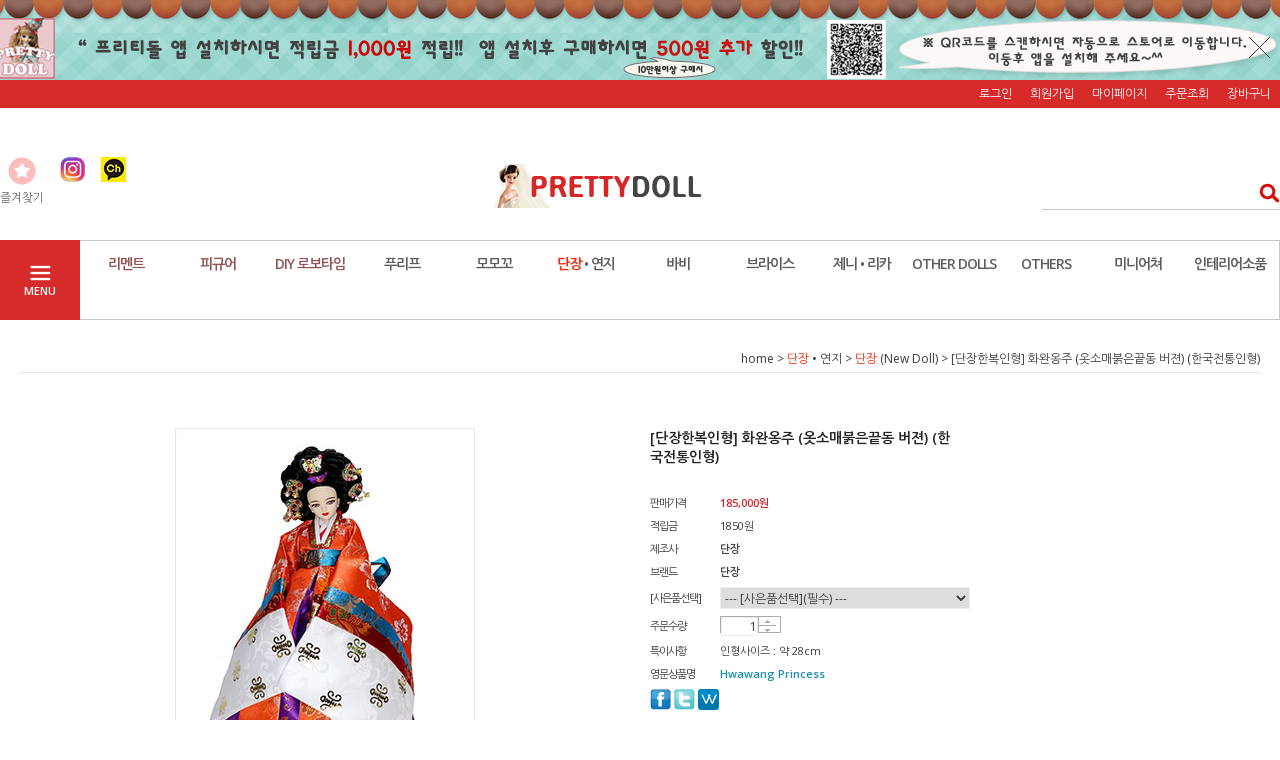

--- FILE ---
content_type: text/html
request_url: http://prettydoll.co.kr/shop/shopdetail.html?branduid=207673&xcode=093&mcode=001&scode=&special=3&GfDT=bmp9W11D
body_size: 29976
content:
<!DOCTYPE html PUBLIC "-//W3C//DTD HTML 4.01//EN" "http://www.w3.org/TR/html4/strict.dtd">
<html>
<head>
<meta http-equiv="CONTENT-TYPE" content="text/html;charset=EUC-KR">
<link rel="shortcut icon" href="/shopimages/hoogon21/favicon.ico" type="image/x-icon">
<link rel="apple-touch-icon-precomposed" href="/shopimages/hoogon21/mobile_web_icon.png" />
<meta name="referrer" content="no-referrer-when-downgrade" />
<meta property="og:type" content="website" />
<meta property="og:url" content="http://www.prettydoll.co.kr/shop/shopdetail.html?branduid=207673&xcode=093&mcode=001&scode=&special=3&GfDT=bmp9W11D" />
<title>[[단장한복인형] 화완옹주 (옷소매붉은끝동 버젼) (한국전통인형)]</title>
<meta name="naver-site-verification" content="8a2109c1b3eccf20b87842747bcd4febaf147f2d" />
<meta name="title" content="바비프리티돌">
<meta name="description" content="콜렉터인형,피규어,미니어처DIY제품 전문샵"> 

<link type="text/css" rel="stylesheet" href="/shopimages/hoogon21/template/work/90/common.css?r=1528421523" /><!-- 공통 적용 스크립트 , 모든 페이지에 노출되도록 설치.Global MIG LOG 유도경 010-9776-1253 -->

<script type="text/javascript">
wsa.inflow("www.prettydoll.co.kr");
wsa_do(wsa);
</script>

<!-- Global site tag (gtag.js) - Google Analytics -->
<script async src="https://www.googletagmanager.com/gtag/js?id=UA-151651035-16"></script>
<script>
  window.dataLayer = window.dataLayer || [];
  function gtag(){dataLayer.push(arguments);}
  gtag('js', new Date());

  gtag('config', 'UA-151651035-16');
</script>


</head>
<script type="text/javascript" src="//wcs.naver.net/wcslog.js"></script>
<script type="text/javascript">
if (window.wcs) {
    if(!wcs_add) var wcs_add = {};
    wcs_add["wa"] = "s_2d9add65546";
    wcs.inflow('prettydoll.co.kr');
    wcs_do();
}
</script>

<body>
<script type="text/javascript" src="/js/jquery-1.7.2.min.js"></script>
<script type="text/javascript" src="/js/lazyload.min.js"></script>
<script type="text/javascript">
function getCookiefss(name) {
    lims = document.cookie;
    var index = lims.indexOf(name + "=");
    if (index == -1) {
        return null;
    }
    index = lims.indexOf("=", index) + 1; // first character
    var endstr = lims.indexOf(';', index);
    if (endstr == -1) {
        endstr = lims.length; // last character
    }
    return unescape(lims.substring(index, endstr));
}
</script><script type="text/javascript">
var MOBILE_USE = '';
</script><script type="text/javascript" src="/js/flash.js"></script>
<script type="text/javascript" src="/js/neodesign/rightbanner.js"></script>
<script type="text/javascript" src="/js/bookmark.js"></script>
<style type="text/css">

.MS_search_word { }

dl.MS_mark {
    width: 350px;
}
dl.MS_mark dt.MS_mark_title {
    width: 50px;
    float: left;
    text-align: left;
}
dl.MS_mark dd.MS_mark_icon {
    width: 300px;
    float: left;
    text-align: left;
}

textarea.MS_review_content_box {
width: 400px;
height: 35px;
}

#comment_password {
    position: absolute;
    display: none;
    width: 300px;
    border: 2px solid #757575;
    padding: 7px;
    background: #FFF;
    z-index: 6;
}

div.MS_btn_scrap_tw {
color: #666666;
width: 170px;
border: 1px solid #908E8F;
padding: 10px 8px 8px;
position: absolute;
font-size: 8pt;
margin-top: 10px;
letter-spacing: -1px;
background-color: white;
font-family: dotum;
}

div.MS_btn_scrap_fb {
color: #666666;
width: 170px;
border: 1px solid #908E8F;
padding: 10px 8px 8px;
position: absolute;
font-size: 8pt;
margin-top: 10px;
letter-spacing: -1px;
background-color: white;
font-family: dotum;
}

div.MS_btn_scrap_ws {
color: #666666;
width: 170px;
border: 1px solid #908E8F;
padding: 10px 8px 8px;
position: absolute;
font-size: 8pt;
margin-top: 10px;
letter-spacing: -1px;
background-color: white;
font-family: dotum;
}

</style>

<!-- 신규파일첨부를 위한 폼 -->
<form name="attachform" method="post">
<input type="hidden" name="code" value="hoogon21_review2.0" />
<input type="hidden" name="size" value="30720000" />
<input type="hidden" name="maxsize" value="" />
<input type="hidden" name="img_maxwidth" value="300" />
<input type="hidden" name="img_resize" value="Y" />
<input type="hidden" name="servername" value="premium106" />
<input type="hidden" name="url" value="prettydoll.co.kr" />
<input type="hidden" name="org" value="hoogon21" />
<input type="hidden" name="Btype" value="gallery" />
<input type="hidden" name="form_name" value="re_form" />
</form>

<script type="text/javascript" src="/js/neodesign/option_validate2.js"></script>

<script type="text/javascript">

    var is_unify_opt = '' ? true : false; 
    var pre_baskethidden = '';

var ORBAS = '';
var is_mobile_use = false;
var template_m_setid = 72;
var shop_language = 'kor';
var exchange_rate = '';
var is_kakao_pixel_basket = 'N';

var baskethidden = '';


function review_send() {
    if (jQuery('#authimgdiv').css('display') == 'block' && auth_check_flag == false) {
        showdiv('block');
        return ;
    }
    showdiv('none', true);
    if (document.re_form.hname.value.length == 0) {
        alert('이름을 입력하세요');
        document.re_form.hname.focus();
        return;
    }
    if (document.re_form.content.value.length == 0) {
        alert('평가내용을 입력하세요');
        document.re_form.content.focus();
        return;
    } else {
        //if (document.re_form.content.value.length < 5) {
        if (document.re_form.content.value.bytes() < 5) {
            alert('내용에 최소 5자 이상을 입력해주세요');
            document.re_form.content.focus();
            return;
        }
    }
    if (typeof document.re_form.authtext == 'undefined' || document.re_form.authtext.value.length == 0) {
        showdiv('block');
        return;
    }
    document.re_form.recontent.value = escape(document.re_form.content.value);
    document.re_form.rehname.value = escape(document.re_form.hname.value);
    document.re_form.submit();
}


function showdiv(display, close_chk) {
    if (display == 'block') {
        var passuid = '';
        //if (typeof document.re_form.authid != 'undefined') passuid = document.re_form.authid.value;
        jQuery.ajax({
            type: 'POST',
            url: '/shop/authimg.html',
            dataType: 'html',
            async: false,
            data: {
                'passuid': passuid,
                'acmethod': 'auth_check',
                'formname': 're_form',
                'closemethod' : 'showdiv',
                'closeparam' : 'none'
            },
            success: function(req) {
                var _x = (document.re_form.offsetWidth / 2) - 105;
                var _y = (document.re_form.offsetHeight / 2) - 50;
                jQuery('#authimgdiv').css({
                    'display': display,
                    'left': _x + 'px',
                    'top': _y + 'px'
                }).html(req);
            }
        });
        return false;
    } else {
        jQuery('#authimgdiv').css('display', display);
        if (close_chk !== true) {
            jQuery('input[name=authtext], input[name=authid]', '#authimgdiv' ).val('');
        }
    }
}

var auth_check_flag = false;
function auth_check() {
    var authid = jQuery('input[name=authid]', '#authimgdiv');
    var authtext = jQuery('input[name=authtext]', '#authimgdiv');

    jQuery.ajax({
        type: 'POST',
        url: '/shop/auth_check.ajax.html',
        dataType: 'json',
        async: false,
        data: {
            'auth_type': 'auth_check',
            'authid': authid.val(),
            'authtext': authtext.val()
        },
        success: function(req) {
            if (req.result) {
                authid.val(req.data.authid);
                authtext.val(req.data.authtext);
                auth_check_flag = true;
                review_send();
            } else {
                alert(req.message);
                showdiv('block');
            }
            setTimeout(function() {req.responseText.evalScripts()}, 10);
        }
    });
}

                function clear_con() {
                    var auto_c  = document.getElementById("auto_clear").value;
                    var write_c = document.getElementById("write_exm").value;

                    if (auto_c == 'Y') {
                        if (document.getElementById("review_content_box").value == write_c) {
                            document.getElementById("review_content_box").value = "";
                        }
                    } else {
                        return;
                    }
                }


        var min_add_amount = parseInt(1, 10);    //최소주문수량

function show_hide(target, idx, lock, level, code, num1, num2, hitplus, hits_plus, uid) {
    if (level == 'unlogin') {
        alert('해당 게시물은 로그인 하셔야 확인이 가능합니다.');
        return;
    }
    if (level == 'nogroup') {
        alert('해당 게시판을 보실 수 있는 권한이 없습니다.');
        return;
    }
    (function($) {
        $.each($('[id^=' + target + '_block]'), function() {
            if ($(this).attr('id') == (target + '_block' + idx)) {
                if ($(this).css('display') == 'block' || $(this).css('display') == 'table-row') {
                    $(this).css('display', 'none');
                } else {
                    if ($.browser.msie) {
                        if (Math.abs($.browser.version) > 9) {
                            $(this).css('display', 'table-row').focus();
                        } else {
                            $(this).css('display', 'block').focus();
                        }
                    } else {
                        $(this).css('display', (this.nodeName.toLowerCase() == 'tr') ? 'table-row' : 'block').focus();
                    }
                    // 비밀번호가 승인된글은 다시 가져오지 않기 위함
                    if ($(this).find('.' + target + '_content').html().length == 0) {
                        comment_load(target + '_comment', code, num1, num2, idx, hitplus, hits_plus, '', uid);
                    } else {
                        // 비밀번호가 승인된 글 선택시 조회수 증가
                        if (lock == 'Y' && $(this).find('.' + target + '_content').html().indexOf('_chkpasswd') < 0) {
                            lock = 'N';
                        } 
                        // 비밀글 조회수 증가 기능 추가로 comment_load 에서도 조회수 업데이트 함.
                        if (lock != 'Y') update_hits(target, code, num1, num2, idx, hitplus, hits_plus);
                    }

                                    // 스크롤을 해당 글 위치로 이동
                var _offset_top = $('#' + $(this).attr('id')).offset().top;
                $('html, body').animate({ scrollTop: (_offset_top > 100 ? _offset_top - 100 : _offset_top) + 'px' }, 500);
                }
            } else {
                $(this).hide();
                // 비밀번호가 승인된것은 유지 하기 위해 주석처리
                //$('.' + target + '_content').empty();
            }
        });
    })(jQuery);
};


function spam_view() {
    return;
}


// ajax 호출하여 클릭된 게시글의 Hit수를 증가후 증가된 hit수를 보여주도록한다.
// 08. 02. 27 add by jiyun
// 08. 11. 11 스크립트 이름 변경. ward
function update_hits(target, code, num1, num2, idx, hitplus, hits_plus) {
    (function($) {
        $.ajax({
            type: 'GET',
            url: "/shop/update_hits.html",
            dataType: 'html',
            data: {
                'code': code,
                'num1': num1,
                'num2': num2,
                'hitplus': hitplus,
                'hits_plus': hits_plus
            },
            success: function(cnt) {
                $('#' + target + '_showhits' + idx).text(cnt);
                return false;
            }
        });
    })(jQuery);
    return false;
}

// 잠금글을 해당 상품 상세 하단에서 확인 가능하도록 추가함
// 08. 01. 16 add by jysung
function chk_lock(target, code, num1, num2, passwdId, hitplus, hits_plus, uid) {
    (function($) {
        var passwd = $('#' + passwdId);
        if ($(passwd).val().length == 0) {
            alert('글 작성시 입력한 비밀번호를 입력해주세요.');
            $(passwd).focus();
            return false;
        }
        var idx = $('.' + target.replace('_comment', '_content')).index($('#' + passwdId).parents('.' + target.replace('_comment', '_content'))) + 1;
        comment_load(target, code, num1, num2, idx, hitplus, hits_plus, passwd, uid);

    })(jQuery);
    // 08. 11. 11 스크립트 이름 변경 ward
    //new passwd_checker(code, brand, uid, cuid, passwd, id);
}


function comment_load(target, code, num1, num2, idx, hitplus, hits_plus, passwd, uid) {
    (function($) {
        var _param = {
            'target': target,
            'code': code,
            'num1': num1,
            'num2': num2,
            'passwd': ($(passwd).val() || ''),
            'branduid' : uid
        };
        $.ajax({
            type: 'POST',
            url: '/shop/chkpasswd_brandqna.html',
            //dataType: 'json',
            dataType: 'html',
            data: _param,
            success: function(req) {
                if (req === 'FALSE') {
                    alert(' 비밀번호가 틀립니다.');
                    $(passwd).focus();
                } else {
                    // 비밀번호가 승인된것은 유지 하기 위해 주석처리
                    //$('.' + target.replace('_comment', '_content')).empty();
                    $('#' + target.replace('_comment', '_block' + idx)).find('.' + target.replace('_comment', '_content')).html(req);
                    if (req.indexOf('_chkpasswd') < 0) {
                        update_hits(target.replace('_comment', ''), code, num1, num2, idx, hitplus, hits_plus);
                    }
                }
                return false;
            }
        });
    })(jQuery);
}

function key_check(e, target, code, num1, num2, passwdId, hitplus, hits_plus) {
    var e = e || window.event;
    if (escape(e.keyCode) == 13) {
        chk_lock(target, code, num1, num2, passwdId, hitplus, hits_plus);
    }
}

</script>

<link type="text/css" rel="stylesheet" href="/shopimages/hoogon21/template/work/90/shopdetail.css?t=201806071223" />
<div id='blk_scroll_wings'><script type='text/javascript' src='/html/shopRbanner.html?param1=1' ></script></div>
<div id='cherrypicker_scroll'></div>
    <div id="wrap">
        
<link type="text/css" rel="stylesheet" href="/shopimages/hoogon21/template/work/90/header.1.css?t=202009021729" />
<script src="/design/hoogon21/10275/js/jquery.bxslider.min.js"></script>
<script src="/design/hoogon21/10275/js/jquery.cookie.js"></script>

<!-- 상단 띠배너 시작 -->
<div id="topBanner">
    <div class="bnnr_bx">
        <img src="/design/hoogon21/banner/topbanner.jpg" alt="" />
        <p class="bt_closeBanner" onClick="close_banner()">닫기</p>
    </div>
</div><!-- //topBanner -->
<!-- //상단 띠배너 끝 -->

<!-- 헤더 시작 -->
<div id="header">
    <div class="hdArea" >
        <div class="hdTop">
            <div class="hdRight">
                <ul>
                                        <li><a href="https://prettydoll.co.kr/shop/member.html?type=login">로그인</a></li>
                    <li><a href="https://prettydoll.co.kr/shop/idinfo.html">회원가입</a></li>
                                        <li><a href="https://prettydoll.co.kr/shop/member.html?type=mynewmain">마이페이지</a></li>
                    <li><a href="https://prettydoll.co.kr/shop/confirm_login.html?type=myorder">주문조회</a></li>
                    <li><a href="/shop/basket.html">장바구니</a></li>
                </ul>
            </div>
        </div>
    </div><!-- //hdArea -->
    <div class="hdMidArea">
        <div class="hdMiddle">
            <div class="topLinks">
                <ul class="first">
                    <li><a href="javascript:CreateBookmarkLink('http://prettydoll.co.kr', '');"><span class="ico ico1"></span><span class="tx">즐겨찾기</span></a></li>
                    <li><a href="http://www.instagram.com/happy_prettydoll/"target="_blank"><img src="/design/hoogon21/mobile/instagramlogo.jpg" /></a></li>
                    <li><a href="http://pf.kakao.com/_aPdQC"target="_blank"><img src="/design/hoogon21/mobile/kacha.jpg" /></a></li>
                    <li></li>
                </ul>
            </div>
            <h1 class="tlogo"><a href="/index.html"><img src="/design/hoogon21/banner/logo.png" alt="PRETTYDOLL" /></a></h1>   
            <div class="searchArea">
                <form action="/shop/shopbrand.html" method="post" name="search">                <fieldset>
                    <legend>상품 검색 폼</legend>
                    <input name="search" onkeydown="CheckKey_search();" value=""  class="MS_search_word input-keyword" />                    <a href="javascript:search_submit();">검색</a>
                </fieldset>
                </form>            </div>
        </div>
    </div><!-- //hdMidArea -->

    <div class="headerBottom">
        <div class="navWrap">
            <div class="menuAll">
                <p id="btn_allMenuOpen"><span>MENU</span></p>
            </div>
            <div class="lnb_wrap">
                <ul>
                                    <li class="lnb_menu">
                        <a href="/shop/shopbrand.html?type=X&xcode=092" class="lnb_plan">리멘트</a>
                                                <div class="lnb_sub">
                            <div class="inner">
                                <ul>
                                                                    <li><a href="/shop/shopbrand.html?type=M&xcode=092&mcode=001">푸치샘플 시리즈</a></li>
                                                                                                        <li><a href="/shop/shopbrand.html?type=M&xcode=092&mcode=002">리락쿠마 &#8226; 도라에몽</a></li>
                                                                                                        <li><a href="/shop/shopbrand.html?type=M&xcode=092&mcode=003">산리오 &#8226; 산엑스시리즈</a></li>
                                                                                                        <li><a href="/shop/shopbrand.html?type=M&xcode=092&mcode=009">포켓몬&#8226;디즈니&#8226;스누피</a></li>
                                                                                                        <li><a href="/shop/shopbrand.html?type=M&xcode=092&mcode=008">수미코 &#8226; 기타시리즈</a></li>
                                                                                                        <li><a href="/shop/shopbrand.html?type=M&xcode=092&mcode=005">리멘트 단품</a></li>
                                                                                                        <li><a href="/shop/shopbrand.html?type=M&xcode=092&mcode=010">포즈스켈레톤</a></li>
                                                                                                        <li><a href="/shop/shopbrand.html?type=M&xcode=092&mcode=011">오카라</a></li>
                                                                                                    </ul>
                            </div>
                        </div>
                                            </li>
                                    <li class="lnb_menu">
                        <a href="/shop/shopbrand.html?type=X&xcode=068" class="lnb_plan">피규어</a>
                                                <div class="lnb_sub">
                            <div class="inner">
                                <ul>
                                                                    <li><a href="/shop/shopbrand.html?type=M&xcode=068&mcode=001">베어브릭 BEARBRICK</a></li>
                                                                                                        <li><a href="/shop/shopbrand.html?type=M&xcode=068&mcode=002">키탄클럽 KITANCLUB</a></li>
                                                                                                    </ul>
                            </div>
                        </div>
                                            </li>
                                    <li class="lnb_menu">
                        <a href="/shop/shopbrand.html?type=X&xcode=055" class="lnb_plan">DIY 로보타임</a>
                                                <div class="lnb_sub">
                            <div class="inner">
                                <ul>
                                                                    <li><a href="/shop/shopbrand.html?type=M&xcode=055&mcode=002">DIY 하우스</a></li>
                                                                                                        <li><a href="/shop/shopbrand.html?type=M&xcode=055&mcode=003">DIY 뮤직박스 (오르골)</a></li>
                                                                                                        <li><a href="/shop/shopbrand.html?type=M&xcode=055&mcode=004">DIY 화분</a></li>
                                                                                                        <li><a href="/shop/shopbrand.html?type=M&xcode=055&mcode=001">DIY Mechanical</a></li>
                                                                                                        <li><a href="/shop/shopbrand.html?type=M&xcode=055&mcode=005">DIY Solar</a></li>
                                                                                                        <li><a href="/shop/shopbrand.html?type=M&xcode=055&mcode=006">DIY Wooden</a></li>
                                                                                                        <li><a href="/shop/shopbrand.html?type=M&xcode=055&mcode=009">DIY Table Organizer</a></li>
                                                                                                        <li><a href="/shop/shopbrand.html?type=M&xcode=055&mcode=007">DIY 유러피안</a></li>
                                                                                                        <li><a href="/shop/shopbrand.html?type=M&xcode=055&mcode=008">DIY 기타 &#8226; 케이스</a></li>
                                                                                                    </ul>
                            </div>
                        </div>
                                            </li>
                                    <li class="lnb_menu">
                        <a href="/shop/shopbrand.html?type=X&xcode=062" >푸리프</a>
                                                <div class="lnb_sub">
                            <div class="inner">
                                <ul>
                                                                    <li><a href="/shop/shopbrand.html?type=M&xcode=062&mcode=001">푸리프</a></li>
                                                                                                        <li><a href="/shop/shopbrand.html?type=M&xcode=062&mcode=002">태양</a></li>
                                                                                                        <li><a href="/shop/shopbrand.html?type=M&xcode=062&mcode=003">달 &#8226; 별 &#8226; 여루메</a></li>
                                                                                                        <li><a href="/shop/shopbrand.html?type=M&xcode=062&mcode=008">이슬</a></li>
                                                                                                        <li><a href="/shop/shopbrand.html?type=M&xcode=062&mcode=004">아이 (Ai)</a></li>
                                                                                                        <li><a href="/shop/shopbrand.html?type=M&xcode=062&mcode=005">도콜라 &#8226; 리틀제품</a></li>
                                                                                                        <li><a href="/shop/shopbrand.html?type=M&xcode=062&mcode=006">의상 &#8226; 가발 &#8226; 소품</a></li>
                                                                                                        <li><a href="/shop/shopbrand.html?type=M&xcode=062&mcode=007">Make It Own</a></li>
                                                                                                        <li><a href="/shop/shopbrand.html?type=M&xcode=062&mcode=009">크래프팅 돌 (Crafting Doll)</a></li>
                                                                                                    </ul>
                            </div>
                        </div>
                                            </li>
                                    <li class="lnb_menu">
                        <a href="/shop/shopbrand.html?type=X&xcode=050" >모모꼬</a>
                                                <div class="lnb_sub">
                            <div class="inner">
                                <ul>
                                                                    <li><a href="/shop/shopbrand.html?type=M&xcode=050&mcode=001">모모꼬 세키구치</a></li>
                                                                                                        <li><a href="/shop/shopbrand.html?type=M&xcode=050&mcode=002">모모꼬 펫웍스</a></li>
                                                                                                        <li><a href="/shop/shopbrand.html?type=M&xcode=050&mcode=003">루루꼬 펫웍스</a></li>
                                                                                                        <li><a href="/shop/shopbrand.html?type=M&xcode=050&mcode=005">의상 &#8226 소품</a></li>
                                                                                                        <li><a href="/shop/shopbrand.html?type=M&xcode=050&mcode=004">죠시 &#8226 우사기 펫웍스</a></li>
                                                                                                    </ul>
                            </div>
                        </div>
                                            </li>
                                    <li class="lnb_menu">
                        <a href="/shop/shopbrand.html?type=X&xcode=093" ><font color="fa2704">단장</font> &#8226; 연지</a>
                                                <div class="lnb_sub">
                            <div class="inner">
                                <ul>
                                                                    <li><a href="/shop/shopbrand.html?type=M&xcode=093&mcode=001"><font color="fa2704">단장</font> (New Doll)</a></li>
                                                                                                        <li><a href="/shop/shopbrand.html?type=M&xcode=093&mcode=002">BTS 한복인형&#8226;의상</a></li>
                                                                                                        <li><a href="/shop/shopbrand.html?type=M&xcode=093&mcode=003">궁중 &#8226; 전통 연지</a></li>
                                                                                                        <li><a href="/shop/shopbrand.html?type=M&xcode=093&mcode=004">모던연지</a></li>
                                                                                                        <li><a href="/shop/shopbrand.html?type=M&xcode=093&mcode=005">한복의상</a></li>
                                                                                                        <li><a href="/shop/shopbrand.html?type=M&xcode=093&mcode=006">전통소품&#8226;신발</a></li>
                                                                                                    </ul>
                            </div>
                        </div>
                                            </li>
                                    <li class="lnb_menu">
                        <a href="/shop/shopbrand.html?type=X&xcode=103" >바비</a>
                                                <div class="lnb_sub">
                            <div class="inner">
                                <ul>
                                                                    <li><a href="/shop/shopbrand.html?type=M&xcode=103&mcode=001">콜렉터바비인형</a></li>
                                                                                                        <li><a href="/shop/shopbrand.html?type=M&xcode=103&mcode=002">핑크박스바비인형</a></li>
                                                                                                        <li><a href="/shop/shopbrand.html?type=M&xcode=103&mcode=003">바비인형의상</a></li>
                                                                                                        <li><a href="/shop/shopbrand.html?type=M&xcode=103&mcode=004">플레이세트</a></li>
                                                                                                        <li><a href="/shop/shopbrand.html?type=M&xcode=103&mcode=005">소품</a></li>
                                                                                                    </ul>
                            </div>
                        </div>
                                            </li>
                                    <li class="lnb_menu">
                        <a href="/shop/shopbrand.html?type=X&xcode=028" >브라이스</a>
                                                <div class="lnb_sub">
                            <div class="inner">
                                <ul>
                                                                    <li><a href="/shop/shopbrand.html?type=M&xcode=028&mcode=001">브라이스</a></li>
                                                                                                        <li><a href="/shop/shopbrand.html?type=M&xcode=028&mcode=002">미디브라이스</a></li>
                                                                                                        <li><a href="/shop/shopbrand.html?type=M&xcode=028&mcode=003">의상 &#8226; 가발 &#8226; 소품</a></li>
                                                                                                    </ul>
                            </div>
                        </div>
                                            </li>
                                    <li class="lnb_menu">
                        <a href="/shop/shopbrand.html?type=X&xcode=104" >제니 &#8226; 리카</a>
                                                <div class="lnb_sub">
                            <div class="inner">
                                <ul>
                                                                    <li><a href="/shop/shopbrand.html?type=M&xcode=104&mcode=001">리카인형</a></li>
                                                                                                        <li><a href="/shop/shopbrand.html?type=M&xcode=104&mcode=002">리카의상 &#8226; 소품</a></li>
                                                                                                        <li><a href="/shop/shopbrand.html?type=M&xcode=104&mcode=003">제니인형</a></li>
                                                                                                        <li><a href="/shop/shopbrand.html?type=M&xcode=104&mcode=004">제니의상 &#8226; 소품</a></li>
                                                                                                    </ul>
                            </div>
                        </div>
                                            </li>
                                    <li class="lnb_menu">
                        <a href="/shop/shopbrand.html?type=X&xcode=107" >OTHER DOLLS</a>
                                                <div class="lnb_sub">
                            <div class="inner">
                                <ul>
                                                                    <li><a href="/shop/shopbrand.html?type=M&xcode=107&mcode=001">릴라돌 (LILADOLL)</a></li>
                                                                                                        <li><a href="/shop/shopbrand.html?type=M&xcode=107&mcode=005">그리마 (GRIMADOLL)</a></li>
                                                                                                        <li><a href="/shop/shopbrand.html?type=M&xcode=107&mcode=003">BTS패션돌 (MATTEL)</a></li>
                                                                                                        <li><a href="/shop/shopbrand.html?type=M&xcode=107&mcode=004">리어돌 (RHEADOLL)</a></li>
                                                                                                        <li><a href="/shop/shopbrand.html?type=M&xcode=107&mcode=002">다니돌스(DANIDOLL)</a></li>
                                                                                                        <li><a href="/shop/shopbrand.html?type=M&xcode=107&mcode=006">기타브랜드인형</a></li>
                                                                                                    </ul>
                            </div>
                        </div>
                                            </li>
                                    <li class="lnb_menu">
                        <a href="/shop/shopbrand.html?type=X&xcode=074" >OTHERS</a>
                                                <div class="lnb_sub">
                            <div class="inner">
                                <ul>
                                                                    <li><a href="/shop/shopbrand.html?type=M&xcode=074&mcode=002">아존 의상 &#8226 소품</a></li>
                                                                                                        <li><a href="/shop/shopbrand.html?type=M&xcode=074&mcode=004">오비츠 의상 &#8226 소품</a></li>
                                                                                                        <li><a href="/shop/shopbrand.html?type=M&xcode=074&mcode=005">기타 의상 &#8226 소품</a></li>
                                                                                                        <li><a href="/shop/shopbrand.html?type=M&xcode=074&mcode=007">돌하우스</a></li>
                                                                                                    </ul>
                            </div>
                        </div>
                                            </li>
                                    <li class="lnb_menu">
                        <a href="/shop/shopbrand.html?type=X&xcode=079" >미니어쳐</a>
                                                <div class="lnb_sub">
                            <div class="inner">
                                <ul>
                                                                    <li><a href="/shop/shopbrand.html?type=M&xcode=079&mcode=001">미니어쳐 가구</a></li>
                                                                                                        <li><a href="/shop/shopbrand.html?type=M&xcode=079&mcode=002">미니어쳐 푸드</a></li>
                                                                                                        <li><a href="/shop/shopbrand.html?type=M&xcode=079&mcode=003">미니어쳐 소품</a></li>
                                                                                                    </ul>
                            </div>
                        </div>
                                            </li>
                                    <li class="lnb_menu">
                        <a href="/shop/shopbrand.html?type=X&xcode=063" >인테리어소품</a>
                                                <div class="lnb_sub">
                            <div class="inner">
                                <ul>
                                                                    <li><a href="/shop/shopbrand.html?type=M&xcode=063&mcode=001">우든빌리지 무드등조명</a></li>
                                                                                                        <li><a href="/shop/shopbrand.html?type=M&xcode=063&mcode=002">팬시용품 &#8226 악세사리</a></li>
                                                                                                        <li><a href="/shop/shopbrand.html?type=M&xcode=063&mcode=003">캐릭터상품</a></li>
                                                                                                    </ul>
                            </div>
                        </div>
                                            </li>
                                </ul>
            </div>

            <!-- 전체보기 메뉴 -->
            <div id="allMenuView" class="allMenuView">
                <div class="bx_allmenu">
                    <div class="all_menuList">
                        <ul>
                                                    <li class="m1">
                                <a href="/shop/shopbrand.html?type=X&xcode=092">리멘트 <i class="fa fa-angle-down"></i></a>
                                                                <div class="all_sub">
                                    <ul>
                                                                            <li><a href="/shop/shopbrand.html?type=M&xcode=092&mcode=001">푸치샘플 시리즈</a></li>
                                                                                                                    <li><a href="/shop/shopbrand.html?type=M&xcode=092&mcode=002">리락쿠마 &#8226; 도라에몽</a></li>
                                                                                                                    <li><a href="/shop/shopbrand.html?type=M&xcode=092&mcode=003">산리오 &#8226; 산엑스시리즈</a></li>
                                                                                                                    <li><a href="/shop/shopbrand.html?type=M&xcode=092&mcode=009">포켓몬&#8226;디즈니&#8226;스누피</a></li>
                                                                                                                    <li><a href="/shop/shopbrand.html?type=M&xcode=092&mcode=008">수미코 &#8226; 기타시리즈</a></li>
                                                                                                                    <li><a href="/shop/shopbrand.html?type=M&xcode=092&mcode=005">리멘트 단품</a></li>
                                                                                                                    <li><a href="/shop/shopbrand.html?type=M&xcode=092&mcode=010">포즈스켈레톤</a></li>
                                                                                                                    <li><a href="/shop/shopbrand.html?type=M&xcode=092&mcode=011">오카라</a></li>
                                                                                                                </ul>
                                </div>
                                                            </li>
                                                    <li class="m2">
                                <a href="/shop/shopbrand.html?type=X&xcode=068">피규어 <i class="fa fa-angle-down"></i></a>
                                                                <div class="all_sub">
                                    <ul>
                                                                            <li><a href="/shop/shopbrand.html?type=M&xcode=068&mcode=001">베어브릭 BEARBRICK</a></li>
                                                                                                                    <li><a href="/shop/shopbrand.html?type=M&xcode=068&mcode=002">키탄클럽 KITANCLUB</a></li>
                                                                                                                </ul>
                                </div>
                                                            </li>
                                                    <li class="m3">
                                <a href="/shop/shopbrand.html?type=X&xcode=055">DIY 로보타임 <i class="fa fa-angle-down"></i></a>
                                                                <div class="all_sub">
                                    <ul>
                                                                            <li><a href="/shop/shopbrand.html?type=M&xcode=055&mcode=002">DIY 하우스</a></li>
                                                                                                                    <li><a href="/shop/shopbrand.html?type=M&xcode=055&mcode=003">DIY 뮤직박스 (오르골)</a></li>
                                                                                                                    <li><a href="/shop/shopbrand.html?type=M&xcode=055&mcode=004">DIY 화분</a></li>
                                                                                                                    <li><a href="/shop/shopbrand.html?type=M&xcode=055&mcode=001">DIY Mechanical</a></li>
                                                                                                                    <li><a href="/shop/shopbrand.html?type=M&xcode=055&mcode=005">DIY Solar</a></li>
                                                                                                                    <li><a href="/shop/shopbrand.html?type=M&xcode=055&mcode=006">DIY Wooden</a></li>
                                                                                                                    <li><a href="/shop/shopbrand.html?type=M&xcode=055&mcode=009">DIY Table Organizer</a></li>
                                                                                                                    <li><a href="/shop/shopbrand.html?type=M&xcode=055&mcode=007">DIY 유러피안</a></li>
                                                                                                                    <li><a href="/shop/shopbrand.html?type=M&xcode=055&mcode=008">DIY 기타 &#8226; 케이스</a></li>
                                                                                                                </ul>
                                </div>
                                                            </li>
                                                    <li class="m4">
                                <a href="/shop/shopbrand.html?type=X&xcode=062">푸리프 <i class="fa fa-angle-down"></i></a>
                                                                <div class="all_sub">
                                    <ul>
                                                                            <li><a href="/shop/shopbrand.html?type=M&xcode=062&mcode=001">푸리프</a></li>
                                                                                                                    <li><a href="/shop/shopbrand.html?type=M&xcode=062&mcode=002">태양</a></li>
                                                                                                                    <li><a href="/shop/shopbrand.html?type=M&xcode=062&mcode=003">달 &#8226; 별 &#8226; 여루메</a></li>
                                                                                                                    <li><a href="/shop/shopbrand.html?type=M&xcode=062&mcode=008">이슬</a></li>
                                                                                                                    <li><a href="/shop/shopbrand.html?type=M&xcode=062&mcode=004">아이 (Ai)</a></li>
                                                                                                                    <li><a href="/shop/shopbrand.html?type=M&xcode=062&mcode=005">도콜라 &#8226; 리틀제품</a></li>
                                                                                                                    <li><a href="/shop/shopbrand.html?type=M&xcode=062&mcode=006">의상 &#8226; 가발 &#8226; 소품</a></li>
                                                                                                                    <li><a href="/shop/shopbrand.html?type=M&xcode=062&mcode=007">Make It Own</a></li>
                                                                                                                    <li><a href="/shop/shopbrand.html?type=M&xcode=062&mcode=009">크래프팅 돌 (Crafting Doll)</a></li>
                                                                                                                </ul>
                                </div>
                                                            </li>
                                                    <li class="m5">
                                <a href="/shop/shopbrand.html?type=X&xcode=050">모모꼬 <i class="fa fa-angle-down"></i></a>
                                                                <div class="all_sub">
                                    <ul>
                                                                            <li><a href="/shop/shopbrand.html?type=M&xcode=050&mcode=001">모모꼬 세키구치</a></li>
                                                                                                                    <li><a href="/shop/shopbrand.html?type=M&xcode=050&mcode=002">모모꼬 펫웍스</a></li>
                                                                                                                    <li><a href="/shop/shopbrand.html?type=M&xcode=050&mcode=003">루루꼬 펫웍스</a></li>
                                                                                                                    <li><a href="/shop/shopbrand.html?type=M&xcode=050&mcode=005">의상 &#8226 소품</a></li>
                                                                                                                    <li><a href="/shop/shopbrand.html?type=M&xcode=050&mcode=004">죠시 &#8226 우사기 펫웍스</a></li>
                                                                                                                </ul>
                                </div>
                                                            </li>
                                                    <li class="m6">
                                <a href="/shop/shopbrand.html?type=X&xcode=093"><font color="fa2704">단장</font> &#8226; 연지 <i class="fa fa-angle-down"></i></a>
                                                                <div class="all_sub">
                                    <ul>
                                                                            <li><a href="/shop/shopbrand.html?type=M&xcode=093&mcode=001"><font color="fa2704">단장</font> (New Doll)</a></li>
                                                                                                                    <li><a href="/shop/shopbrand.html?type=M&xcode=093&mcode=002">BTS 한복인형&#8226;의상</a></li>
                                                                                                                    <li><a href="/shop/shopbrand.html?type=M&xcode=093&mcode=003">궁중 &#8226; 전통 연지</a></li>
                                                                                                                    <li><a href="/shop/shopbrand.html?type=M&xcode=093&mcode=004">모던연지</a></li>
                                                                                                                    <li><a href="/shop/shopbrand.html?type=M&xcode=093&mcode=005">한복의상</a></li>
                                                                                                                    <li><a href="/shop/shopbrand.html?type=M&xcode=093&mcode=006">전통소품&#8226;신발</a></li>
                                                                                                                </ul>
                                </div>
                                                            </li>
                                                    <li class="m7">
                                <a href="/shop/shopbrand.html?type=X&xcode=103">바비 <i class="fa fa-angle-down"></i></a>
                                                                <div class="all_sub">
                                    <ul>
                                                                            <li><a href="/shop/shopbrand.html?type=M&xcode=103&mcode=001">콜렉터바비인형</a></li>
                                                                                                                    <li><a href="/shop/shopbrand.html?type=M&xcode=103&mcode=002">핑크박스바비인형</a></li>
                                                                                                                    <li><a href="/shop/shopbrand.html?type=M&xcode=103&mcode=003">바비인형의상</a></li>
                                                                                                                    <li><a href="/shop/shopbrand.html?type=M&xcode=103&mcode=004">플레이세트</a></li>
                                                                                                                    <li><a href="/shop/shopbrand.html?type=M&xcode=103&mcode=005">소품</a></li>
                                                                                                                </ul>
                                </div>
                                                            </li>
                                                    <li class="m8">
                                <a href="/shop/shopbrand.html?type=X&xcode=028">브라이스 <i class="fa fa-angle-down"></i></a>
                                                                <div class="all_sub">
                                    <ul>
                                                                            <li><a href="/shop/shopbrand.html?type=M&xcode=028&mcode=001">브라이스</a></li>
                                                                                                                    <li><a href="/shop/shopbrand.html?type=M&xcode=028&mcode=002">미디브라이스</a></li>
                                                                                                                    <li><a href="/shop/shopbrand.html?type=M&xcode=028&mcode=003">의상 &#8226; 가발 &#8226; 소품</a></li>
                                                                                                                </ul>
                                </div>
                                                            </li>
                                                    <li class="m9">
                                <a href="/shop/shopbrand.html?type=X&xcode=104">제니 &#8226; 리카 <i class="fa fa-angle-down"></i></a>
                                                                <div class="all_sub">
                                    <ul>
                                                                            <li><a href="/shop/shopbrand.html?type=M&xcode=104&mcode=001">리카인형</a></li>
                                                                                                                    <li><a href="/shop/shopbrand.html?type=M&xcode=104&mcode=002">리카의상 &#8226; 소품</a></li>
                                                                                                                    <li><a href="/shop/shopbrand.html?type=M&xcode=104&mcode=003">제니인형</a></li>
                                                                                                                    <li><a href="/shop/shopbrand.html?type=M&xcode=104&mcode=004">제니의상 &#8226; 소품</a></li>
                                                                                                                </ul>
                                </div>
                                                            </li>
                                                    <li class="m10">
                                <a href="/shop/shopbrand.html?type=X&xcode=107">OTHER DOLLS <i class="fa fa-angle-down"></i></a>
                                                                <div class="all_sub">
                                    <ul>
                                                                            <li><a href="/shop/shopbrand.html?type=M&xcode=107&mcode=001">릴라돌 (LILADOLL)</a></li>
                                                                                                                    <li><a href="/shop/shopbrand.html?type=M&xcode=107&mcode=005">그리마 (GRIMADOLL)</a></li>
                                                                                                                    <li><a href="/shop/shopbrand.html?type=M&xcode=107&mcode=003">BTS패션돌 (MATTEL)</a></li>
                                                                                                                    <li><a href="/shop/shopbrand.html?type=M&xcode=107&mcode=004">리어돌 (RHEADOLL)</a></li>
                                                                                                                    <li><a href="/shop/shopbrand.html?type=M&xcode=107&mcode=002">다니돌스(DANIDOLL)</a></li>
                                                                                                                    <li><a href="/shop/shopbrand.html?type=M&xcode=107&mcode=006">기타브랜드인형</a></li>
                                                                                                                </ul>
                                </div>
                                                            </li>
                                                    <li class="m11">
                                <a href="/shop/shopbrand.html?type=X&xcode=074">OTHERS <i class="fa fa-angle-down"></i></a>
                                                                <div class="all_sub">
                                    <ul>
                                                                            <li><a href="/shop/shopbrand.html?type=M&xcode=074&mcode=002">아존 의상 &#8226 소품</a></li>
                                                                                                                    <li><a href="/shop/shopbrand.html?type=M&xcode=074&mcode=004">오비츠 의상 &#8226 소품</a></li>
                                                                                                                    <li><a href="/shop/shopbrand.html?type=M&xcode=074&mcode=005">기타 의상 &#8226 소품</a></li>
                                                                                                                    <li><a href="/shop/shopbrand.html?type=M&xcode=074&mcode=007">돌하우스</a></li>
                                                                                                                </ul>
                                </div>
                                                            </li>
                                                    <li class="m12">
                                <a href="/shop/shopbrand.html?type=X&xcode=079">미니어쳐 <i class="fa fa-angle-down"></i></a>
                                                                <div class="all_sub">
                                    <ul>
                                                                            <li><a href="/shop/shopbrand.html?type=M&xcode=079&mcode=001">미니어쳐 가구</a></li>
                                                                                                                    <li><a href="/shop/shopbrand.html?type=M&xcode=079&mcode=002">미니어쳐 푸드</a></li>
                                                                                                                    <li><a href="/shop/shopbrand.html?type=M&xcode=079&mcode=003">미니어쳐 소품</a></li>
                                                                                                                </ul>
                                </div>
                                                            </li>
                                                    <li class="m13">
                                <a href="/shop/shopbrand.html?type=X&xcode=063">인테리어소품 <i class="fa fa-angle-down"></i></a>
                                                                <div class="all_sub">
                                    <ul>
                                                                            <li><a href="/shop/shopbrand.html?type=M&xcode=063&mcode=001">우든빌리지 무드등조명</a></li>
                                                                                                                    <li><a href="/shop/shopbrand.html?type=M&xcode=063&mcode=002">팬시용품 &#8226 악세사리</a></li>
                                                                                                                    <li><a href="/shop/shopbrand.html?type=M&xcode=063&mcode=003">캐릭터상품</a></li>
                                                                                                                </ul>
                                </div>
                                                            </li>
                                                    <li class="m14">
                                <a href="/shop/shopbrand.html?type=Y&xcode=041">Special Price (클리어런스세일) <i class="fa fa-angle-down"></i></a>
                                                                <div class="all_sub">
                                    <ul>
                                                                            <li><a href="/shop/shopbrand.html?type=N&xcode=041&mcode=003">인형</a></li>
                                                                                                                    <li><a href="/shop/shopbrand.html?type=N&xcode=041&mcode=004">의상</a></li>
                                                                                                                    <li><a href="/shop/shopbrand.html?type=N&xcode=041&mcode=001">소품</a></li>
                                                                                                                </ul>
                                </div>
                                                            </li>
                                                    <li class="m15">
                                <a href="/shop/shopbrand.html?type=P&xcode=102">Rement Rare Item <i class="fa fa-angle-down"></i></a>
                                                                <div class="all_sub" style="width:121px"></div>
                                                            </li>
                          
                        </ul>
                    </div>
                </div>
                <p id="btn_allMenuClose">닫기</p>
            </div>
            <!-- //전체보기 메뉴 -->
        </div><!-- //navWrap -->
    </div><!-- //headerBottom -->
</div><!-- //header -->
<!-- //헤더 끝 -->
<script type="text/javascript" src="/shopimages/hoogon21/template/work/90/header.1.js?t=202009021729"></script>
        <div id="contentWrapper">
            <div id="contentWrap">
                                 <div id="content">
                    <div id="productDetail">
                        <dl class="loc-navi">
                            <dt class="blind">현재 위치</dt>
                            <dd>
                                <a href="/">home</a>
                                 > <a href="/shop/shopbrand.html?xcode=093&type=X&sort="><font color="fa2704">단장</font> &#8226; 연지</a>                                 > <a href="/shop/shopbrand.html?xcode=093&type=X&sort=&mcode=001"><font color="fa2704">단장</font> (New Doll)</a>                                                                > [단장한복인형] 화완옹주 (옷소매붉은끝동 버젼) (한국전통인형)                            </dd>
                        </dl>
                        <div class="page-body">
                            <div class="thumb-info">
                                <div class="thumb-wrap">
                                    <div class="thumb"><a id="zoom_image" href="javascript:imageview('', '');" rel="/shopimages/hoogon21/">
<img class="detail_image" id="lens_img" src="/shopimages/hoogon21/0930010000552.jpg?1641789119" border="0" width="300" alt="상품이미지"/>
</a></div>
                                    <div class="thumb-ctrl">
                                        <a href="javascript:alert('상세 이미지가 없습니다.');"><img src="/images/d3/modern_simple/common/icon_h15_closeup.gif" alt="확대" title="확대" />큰 이미지 보기</a>
                                    </div>
                                </div><!-- .thumb-wrap -->
                                <form name="form1" method="post" id="form1" action="/shop/basket.html">
<input type="hidden" name="brandcode" value="093001000055" />
<input type="hidden" name="branduid" value="207673" />
<input type="hidden" name="xcode" value="093" />
<input type="hidden" name="mcode" value="001" />
<input type="hidden" name="typep" value="X" />
<input type="hidden" name="ordertype" />
<input type="hidden" name="opts" />
<input type="hidden" name="mode" />
<input type="hidden" name="optioncode" />
<input type="hidden" name="optiontype" />
<input type="hidden" name="optslist" />
<input type="hidden" id="price" name="price" value="185,000" />
<input type="hidden" id="disprice" name="disprice" value="" />
<input type="hidden" id="price_wh" name="price_wh" value="185,000" />
<input type="hidden" id="disprice_wh" name="disprice_wh" value="" />
<input type="hidden" id="option_type_wh" name="option_type_wh" value="OC" />
<input type="hidden" name="order_type" />
<input type="hidden" name="MOBILE_USE" value="NO" />
<input type="hidden" name="multiopt_direct" value="" />
<input type="hidden" name="miniq" id="miniq" value="1" />
<input type="hidden" name="maxq" id="maxq" value="2147483647" />
<input type="hidden" name="cart_free" value="" />
<input type="hidden" name="page_type" value="shopdetail" />
<input type="hidden" name="wish_action_type" value="" />
<input type="hidden" name="wish_data_type" value="" />
<input type="hidden" name="wish_get_prd_count" value="N" />
<input type="hidden" name="spcode" /><input type="hidden" name="spcode2" />                                <div class="info">
                                    <h3 class="tit-prd">[단장한복인형] 화완옹주 (옷소매붉은끝동 버젼) (한국전통인형) </h3>
                                    <div class="table-opt">
                                        <table summary="판매가격, 적립금, 주문수량, 옵션, 사이즈, 상품조르기, sns">
                                            <caption>상품 옵션</caption>
                                            <colgroup>
                                                <col width="70" />
                                                <col width="*" />
                                            </colgroup>
                                            <tbody>
                                                
                                                <tr>
                                                    <th scope="row"><div class="tb-left">판매가격</div></th>
                                                    <td class="price">
                                                        <div class="tb-left">
                                                                                                                            <span id="pricevalue" class="price">185,000</span>원
                                                                                                                    </div>
                                                    </td>
                                                </tr>

                                                                                                <tr>
                                                    <th scope="row"><div class="tb-left">적립금</div></th>
                                                    <td>
                                                        <div class="tb-left">
                                                            1850원                                                        </div>
                                                    </td>
                                                </tr>
                                                
                                                                                        
                                                                                            <tr>
                                                    <th scope="row"><div class="tb-left">제조사</div></th>
                                                    <td class="price2">
                                                         <div class="tb-left">
                                                            단장                                                         </div>
                                                    </td>
                                                </tr>
                                                                                                                                        <tr>
                                                     <th scope="row"><div class="tb-left">브랜드</div></th>
                                                     <td class="price2">
                                                           <div class="tb-left">
                                                             단장                                                           </div>
                                                    </td>
                                                </tr>
                                                                                                                                                                                                                                                                                                                                                                                                                                    <tr>
                                                    <th scope="row"><div class="tb-left">[사은품선택]</div></th>
                                                    <td>
                                                        <div class="tb-left">
                                                            <select name="mulopt" onchange="chopprice('0')" style="width : 250px" >
<option value="0|0|0">--- [사은품선택](필수) ---</option>
<option value="35만원이상 : 단장한복세트 [저고리+치마]|0|0">35만원이상 : 단장한복세트 [저고리+치마]<option value="40만원이상 : 단장한복세트 [당의저고리+치마]|0|0">40만원이상 : 단장한복세트 [당의저고리+치마]<option value="사은품마일리지 적립 (7%적립)|0|0">사은품마일리지 적립 (7%적립)<option value="단장 구매금액별 사은품|0|0">단장 구매금액별 사은품<option value="프리티돌 구매금액별 사은품 |0|0">프리티돌 구매금액별 사은품 <option value="사은품 미신청 (필요없으실 경우)|0|0">사은품 미신청 (필요없으실 경우)
</select>
<input type="hidden" name="opttype" value="0" />
<input type="hidden" name="optselect" value="1">

<input type="hidden" name="optdistype" value="0" />                                                        </div>
                                                    </td>
                                                </tr>
                                                            <input type="hidden" name="mulopt" />
<input type="hidden" name="opttype" />
<input type="hidden" name="optselect" />                                                                                                                                                                                                            <tr>
                                                    <th scope="row"><div class="tb-left">주문수량</div></th>
                                                    <td>
                                                        <div class="tb-left">
                                                            <div class="opt-spin">
                                                                <input type="text" id="goods_amount" name="amount" value="1" size="4" style="text-align: right;"  />                                                                <span class="btns">
                                                                    <a class="btn-up" href="javascript:CountChange('up');">수량증가</a>
                                                                    <a class="btn-dw" href="javascript:CountChange('down');">수량감소</a>                                                            </span>
                                                            </div>
                                                        </div>
                                                    </td>
                                                </tr>
                                                
                                                
                                                                                                <tr>
                                                    <th scope="row"><div class="tb-left">특이사항</div></th>
                                                    <td>
                                                        <div class="tb-left">
                                                            인형사이즈 : 약 28cm                                                        </div>
                                                    </td>
                                                </tr>
                                                                                                                                            <tr>
                                                    <th scope="row"><div class="tb-left">영문상품명</div></th>
                                                    <td class="price3">
                                                         <div class="tb-left">
                                                            Hwawang Princess                                                         </div>
                                                    </td>
                                                </tr>
                                                                                            
                                                                                                                                                <tr>
                                                    <td colspan="2">
                                                        <div class="tb-left">
                                                            <a href="#" onclick="window.open('/shop/product_scrap_pop.html?type=FB&uid=207673', 'name1', 'scrollbars=no,resizeable=no');" onmouseover="document.getElementById('FB_btn_over').style.display='block';" onmouseout="document.getElementById('FB_btn_over').style.display='none';"><img border="0" src="/images/common/scrap_btn_FB.gif?1281592011" /></a>
<div id="FB_btn_over" class="MS_btn_scrap_fb" style="display: none;">
소셜 네트워크인 <span style='color:red'>페이스북</span>에<br />상품정보를 스크랩할 수 있습니다.
</div>                                                                                                                        <a href="#" onclick="window.open('/shop/product_scrap_pop.html?type=TW&uid=207673', 'name1', 'scrollbars=no,resizeable=no');" onmouseover="document.getElementById('TW_btn_over').style.display='block';" onmouseout="document.getElementById('TW_btn_over').style.display='none';"><img border="0" src="/images/common/scrap_btn_TW.gif?1281592011" /></a>
<div id="TW_btn_over" class="MS_btn_scrap_tw" style="display: none;">
소셜 네트워크인 <span style='color:red'>트위터</span>에<br />상품정보를 스크랩할 수 있습니다.
</div>                                                                                                                        <a href="#" onclick="window.open('/shop/product_scrap_pop.html?type=WS&uid=207673', 'name1', 'scrollbars=yes,resizeable=no');" onmouseover="document.getElementById('WS_btn_over').style.display='block';" onmouseout="document.getElementById('WS_btn_over').style.display='none';"><img border="0" src="/images/common/scrap_btn_WS.gif?1352444144" /></a>
<div id="WS_btn_over" class="MS_btn_scrap_ws" style="display: none;">
소셜 네트워크인 <span style='color:red'>Wishdic</span>에<br />상품정보를 스크랩할 수 있습니다.
</div>                                                        </div>
                                                    </td>
                                                </tr>
                                            </tbody>
                                        </table>
                                    </div><!-- .table-opt -->
                                    <div class="prd-btns">
                                                                                <div style="text-align: right; color: #525252; font-size: 12px; font-weight: bold;">상품이 품절되었습니다.</div>
                                                                                                                                                                                                    </div>
                                </div><!-- .info -->
                                </form>                            </div><!-- .thumb-info -->

                            <h3 class="tit-detail"><img src="/images/d3/modern_simple/prd_detail_tit.gif" alt="detail prdoduct - 상품상세설명" title="detail prdoduct - 상품상세설명" /></h3>
                            <div class="prd-detail">
                                <div id="videotalk_area"></div><br><IMG src="http://www.prettydoll.kr/prettydoll/image/danjangmile1.jpg" border=0><br><IMG src="http://www.prettydoll.kr/prettydoll/image/eventdanjang.jpg" border=0><br><br><IMG src="http://www.prettydoll.kr/prettydoll/danjang/hwawan3.jpg" border=0><br><br><IMG src="http://www.prettydoll.kr/prettydoll/danjang/hwawanex.jpg" border=0><br> <br><IMG src="http://www.prettydoll.kr/prettydoll/danjang/hwawan4.jpg" border=0><br><IMG src="http://www.prettydoll.kr/prettydoll/danjang/hwawan5.jpg" border=0><br><IMG src="http://www.prettydoll.kr/prettydoll/danjang/hwawan6.jpg" border=0><br><IMG src="http://www.prettydoll.kr/prettydoll/danjang/hwawan7.jpg" border=0><br><IMG src="http://www.prettydoll.kr/prettydoll/danjang/hwawan8.jpg" border=0><br><IMG src="http://www.prettydoll.kr/prettydoll/danjang/hwawan9.jpg" border=0><br><IMG src="http://www.prettydoll.kr/prettydoll/danjang/hwawan10.jpg" border=0><br><IMG src="http://www.prettydoll.kr/prettydoll/danjang/hwawan11.jpg" border=0><br><IMG src="http://www.prettydoll.kr/prettydoll/danjang/hwawan12.jpg" border=0><br><br><IMG src="http://www.prettydoll.kr/prettydoll/danjang/danjangbox.jpg" border=0><br><br><IMG src="http://www.prettydoll.kr/prettydoll/image/noticedanjang.jpg" border=0>                                                                <div>                    <table border="0" cellpadding="0" cellspacing="0" width="100%">
                    <tr><td style="padding:5px;"> <P align=center><IMG src="http://www.busanstudy.co.kr/prettydoll/image/explain2016all.jpg" border=0 ></p></td></tr>
                    </table></div>
                                

                                
                                <!-- s: 상품 일반정보(상품정보제공 고시) -->
                                                                <!-- e: 상품 일반정보(상품정보제공 고시) -->
                                <!-- 쿠폰 관련 부분 -->
                                                                <!-- 쿠폰관련 부분 끝 -->
                                                                <!-- 몰티비 플레이어 노출 위치 -->
<div id="malltb_video_player" style="margin-top: 10px; margin-bottom: 10px; text-align: center; display: none;"></div>                                                            </div>

                            

                                                        <h3 class="tit-detail">
                                <img src="/images/d3/modern_simple/prd_review_tit.gif" alt="review board - 상품후기" title="review board - 상품후기" />
                                <span class="btns">
                                    <a href="/shop/reviewmore.html"><img src="/images/d3/modern_simple/btn/btn_h25_all_view.gif" alt="전체보기" title="전체보기" /></a>
                                </span>
                            </h3>
                            <div class="review-write">
                                <form name="re_form" method="post" action="/shop/shopdetail.html?branduid=207673&xcode=093&mcode=001&scode=" style="position: relative;">
<div id="authimgdiv" name="authimgdiv" style="position: absolute; display: none; width: 500px; height: 200px; z-index: 5;"></div>
<input type="hidden" name="brandcode" value="093001000055" />
<input type="hidden" name="rehname" value="" />
<input type="hidden" name="recontent" value="" />
<input type="hidden" name="review" value="review" />                                    <fieldset>
                                        <legend>review 작성 폼</legend>
                                        <table summary="이름, 첨부파일, 내용">
                                            <caption>review board</caption>
                                            <colgroup>
                                                <col width="70" />
                                                <col width="200" />
                                                <col width="*" />
                                            </colgroup>
                                            <tbody>
                                                <tr>
                                                    <th scope="row"><div class="tb-left">이 름 :</div></th>
                                                    <td>
                                                        <div class="tb-left">
                                                            <input type="text" name="hname" size="8" maxlength="10"  />                                                        </div>
                                                    </td>
                                                    <td>
                                                        <div class="tb-left">
                                                                                                                        평점 : <input type="radio" id="mark_0_0" name="score_1" value="1" /><label for="mark_0_0" style="color:#0d98df">♥</label>&nbsp;<input type="radio" id="mark_0_1" name="score_1" value="2" /><label for="mark_0_1" style="color:#0d98df">♥♥</label>&nbsp;<input type="radio" id="mark_0_2" name="score_1" value="3" /><label for="mark_0_2" style="color:#0d98df">♥♥♥</label>&nbsp;<input type="radio" id="mark_0_3" name="score_1" value="4" /><label for="mark_0_3" style="color:#0d98df">♥♥♥♥</label>&nbsp;<input type="radio" id="mark_0_4" name="score_1" checked="checked" value="5" /><label for="mark_0_4" style="color:#0d98df">♥♥♥♥♥</label>&nbsp;<br />
                                                                                                                    </div>
                                                    </td>
                                                </tr>
                                                                                                <tr>
                                                    <th scope="row"><div class="tb-left">첨 부 :</div></th>
                                                    <td colspan="2">
                                                        <div class="tb-left">
                                                            <input type="text" name="file_name" onfocus="this.blur();upalert();"  />
<a href="javascript:upload();"><img src="/images/common/btn_brdreview_file.gif" align="absmiddle" id="review_icon_file" border="0" alt="파일첨부" /></a>
<input type="hidden" name="review_code" value="hoogon21_review2.0" />
<input type="hidden" name="servername" value="premium106" />                                                        </div>
                                                    </td>
                                                </tr>
                                                                                                <tr>
                                                    <th scope="row"><div class="tb-left">내용</div></th>
                                                    <td colspan="2">
                                                        <div class="tb-left">
                                                                            <input type="hidden" id="auto_clear" value="N" />
                <input type="hidden" id="write_exm" value="" />
<textarea id="review_content_box" name="content" class="MS_review_content_box" onfocus="alert('로그인을 하셔야 등록하실 수 있습니다.'); this.blur(); location.href='/shop/member.html?type=shopdetail&branduid=207673&code=093&mcode=001&scode=';" onKeyUp=""></textarea>                                                            <a href="javascript:alert('로그인을 하셔야 등록하실 수 있습니다.');location.href='/shop/member.html?type=shopdetail&branduid=207673';"><img src="/images/d3/modern_simple/btn/btn_h49_buy_after.gif" alt="후기쓰기" title="후기쓰기" /></a>
                                                        </div>
                                                    </td>
                                                </tr>
                                            </tbody>
                                        </table>
                                    </fieldset>
                                </form>                            </div><!-- .review-write -->
                            <a name="review"></a>                            <div class="table-slide review-list">
                                <table summary="이름, 내용">
                                    <caption>review 리스트</caption>
                                    <colgroup>
                                        <col width="80" />
                                        <col width="*" />
                                        <col width="140" />
                                        <col width="80" />
                                    </colgroup>
                                    <thead>
                                        <tr>
                                            <th scope="col"><div class="tb-center">이름</div></th>
                                            <th scope="col"><div class="tb-center">내용</div></th>
                                            <th scope="col"><div class="tb-center">평점</div></th>
                                            <th scope="col"><div class="tb-center">날짜</div></th>
                                        </tr>
                                    </thead>
                                    <tbody>
                                    <tbody id="review_list"></tbody>                                    </tbody>
                                </table>
                            </div><!-- .review-list -->
                            
                            <a name="brandqna_list"></a>                            <h3 class="tit-detail">
                            <img src="/images/d3/modern_simple/prd_qna_tit.gif" alt="QnA board - 상품문의" title="QnA board - 상품문의" />
                                <span class="btns">
                                    <a href=""><img src="/images/d3/modern_simple/btn/btn_h25_all_view.gif" alt="전체보기" title="전체보기" /></a>
                                    <a href=""><img src="/images/d3/modern_simple/btn/btn_h25_prd_qna.gif" alt="상품문의" title="상품문의" /></a>
                                </span>
                            </h3>
                            <div class="table-slide qna-list">
                                <table summary="번호, 제목, 작성자, 작성일, 조회">
                                    <caption>QnA 리스트</caption>
                                                                        <tr>
                                        <td colspan="5" style="text-align:center;">등록된 문의가 없습니다.</td>
                                    </tr>
                                                                        </tbody>
                                </table>
                            </div><!-- .qna-list -->

                                                        <h3 class="tit-detail">
                            <img src="/images/d3/modern_simple/prd_review_tit.gif" alt="review board - 상품후기" title="review board - 상품후기" />
                                <span class="btns">
                                    <a href=""><img src="/images/d3/modern_simple/btn/btn_h25_all_view.gif" alt="전체보기" title="전체보기" /></a>
                                    <a href=""><img src="/images/d3/modern_simple/btn/btn_h25_review_write.gif" alt="후기쓰기" title="후기쓰기" /></a>
                                </span>
                            </h3>
                            <div class="table-slide review-list">
                                <table summary="번호, 제목, 작성자, 작성일, 조회">
                                    <caption>review 리스트</caption>
                                                                                <tr>
                                                <td colspan="5" style="text-align:center;">등록된 리뷰가 없습니다.</td>
                                            </tr>
                                                                                        </tbody>
                                </table>
                            </div><!-- .review-list -->
                                                    </div><!-- .page-body -->
                    </div><!-- #productDetail -->
                </div><!-- #content -->
            </div><!-- #contentWrap -->
        </div><!-- #contentWrapper-->
        <hr />
        
<link type="text/css" rel="stylesheet" href="/shopimages/hoogon21/template/work/90/footer.1.css?t=202301162029" />
<!-- 하단 시작 -->
<div id="footer">
    <div class="foot_top">
        <div class="bx_policybox">
            <ul>
                <li><a href="/board/board.html?code=hoogon21_board2">공지사항</a></li>
                <li><a href="http://www.instagram.com/happy_prettydoll/"target="_blank">Instagram</a></li>
                <li><a href="/board/board.html?code=hoogon21_board1">Q&amp;A</a></li>  
                <li><a href="/shop/reviewmore.html">상품리뷰</a></li>          
                <li><a href="/html/info.html">이용안내</a></li>
                <li><a href="javascript:view_join_terms();">이용약관</a></li>
              </ul>
             <ul class="abcd">
                <li><a href="javascript:bottom_privacy();">개인정보처리방침</a></li>
            </ul>
        </div>

        <div class="bx_cs">
            <h3 class="foot_tit">고객센터</h3>
            <p class="big_tel">010-5516-3691</p>
            <ul>
                <li>전화상담 : 10:00 ~ 18:00</li>
                <li>카톡상담 : 08:00 ~ 23:00</li>
                <li>( 카톡문의 ID : JustDoItJJ )</li>
                <li><a href="http://pf.kakao.com/_aPdQC"target="_blank"><img src="/design/hoogon21/mobile/kacha.jpg" /></a>  카카오톡채널 ID : 프리티돌</li>
                <li><a href="http://www.instagram.com/happy_prettydoll/"target="_blank"><img src="/design/hoogon21/mobile/instagramlogo.jpg" /></a> Instagram : happy_prettydoll </li>

            </ul>
            <p class="email_addr">
                메일 : webmaster@prettydoll.co.kr<br />
                <a href="javascript: __mk_open('/html/email.html', 'link_send_mail', 'width=600px, height=600px, scrollbars=yes');">이메일문의 <i class="fa fa-angle-right"></i></a>
            </p>
        </div>
        <div class="bx_account">
            <h3 class="foot_tit">계좌안내</h3>
            <dl>
                <dt>신한</dt>
                <dd>110-546-794417</dd>
            </dl>
            <dl>
                <dt>국민</dt>
                <dd>617601-04-132012</dd>
            </dl>
            <dl>
                <dt>농협</dt>
                <dd>351-5516-3691-83</dd>
            </dl>
 
            <p>예금주 : 전현정</p>
        </div>
        <div class="bx_info">
            <h3 class="foot_tit">쇼핑몰정보</h3>
            <ul class="info1">
                <li><p>쇼핑몰명 : 프리티돌 (바비프리티돌)</p></li>
                <li><p>대표 : 전현정</p><p>개인정보담당자 : 전현정</p></li>
                <li><p>전화 : 010-5516-3691</p><p>팩스 : 055-297-3691</p></li>
                <li><p>메일 : webmaster@prettydoll.co.kr</p></li>
            </ul>
            <ul class="info2">
                <li>사업자등록번호 : 441-24-00323 <a href="https://www.ftc.go.kr/bizCommPop.do?wrkr_no=4412400323" class="view" target="_blank">사업자정보확인 <i class="fa fa-angle-right"></i></a></li>
                <li>통신판매업신고번호 : 제 2016-창원의창-00275 호</li>
                <li><address>주소 : [사업장]  경남 창원시 의창구 대산면 유등남길40번길 9</address></li>
                <li class="return_addr">교환,반품 주소 : [사업장]  경남 창원시 의창구 대산면 유등남길40번길 9</li>
            </ul>
        </div>
        <div class="bx_copyright">
            <p class="copy_bn"><a href="/shop/page.html?id=1"><img src="/design/hoogon21/banner/bottomguide.jpg" alt="쇼핑가이드" /></a></p>
            <p class="copy_tx">COPYRIGHT(C) 프리티돌 (바비프리티돌) <br />ALL RIGHTS RESERVED <b>SINCE 2002</b></p>
        </div>
    </div><!-- //foot_top -->
    <div class="foot_bottom">
        <div class="inner">
            <p>            <table border="0" id="MK_BottomPromotion" cellpadding="0" cellspacing="0" height="50" width="865" style="">
                <tr>
                                            <td width="0%" align="center">
                            <a href=//www.inicis.com target=_blank><img src="/images/common/bottombanner1_IN.gif" style="vertical-align: middle" border="0" /></a>
                        </td>
                        <td width="0%" align="center">
                            <a href=//mark.inicis.com/mark/popup_v1.php?mid=MSprettydo target="_blank"><img src="/shopimages/hoogon21/bottombanner2.gif" style="vertical-align: middle" border="0" /></a>
                        </td>
                        <td width="0%" align="center">
                            <img src="/shopimages/hoogon21/bottombanner6.gif" style="vertical-align: middle" border="0" />
                        </td>
                                <td width="0%" align="center">
                                    <a href=javascript:viewSSL();><img src="/makeshop/newmanager/neoimages/ssl_logo_03.gif" style="vertical-align: middle" border="0" /></a>
                                </td>
                        <td width="0%" align="center">
                            <a href=javascript:viewsafeshop();><img src="/images/common/bottombanner13.gif" style="vertical-align: middle" border="0" /></a>
                        </td>
                        <td width="0%" align="center">
                            <a href=https://www.ftc.go.kr/bizCommPop.do?wrkr_no=4412400323 target="_blank"><img src="/images/common/bottombanner14.gif" style="vertical-align: middle" border="0" /></a>
                        </td>
                </tr>
            </table></p>
        </div>
    </div>
</div>
<!-- //하단 끝 -->
        <!-- sizeChart Layer start -->
        <div id="sizeChart" class="size-chart-box">
            <div class="btn-close-box"><a href="javascript:;" class="btn-close-layer"><span>X</span></a></div>
            <h4>Item size chart 사이즈 기준표</h4>
            <div class="size-chart-cont">
                            <table>
                    <colgroup><col style="width:200px;" /></colgroup>
                                                </table>
                            <p>* 상품사이즈 치수는 재는 방법과 위치에 따라 1~3cm 오차가 있을 수 있습니다.</p>
            </div>
        </div>
        <!-- sizeChart Layer end -->

    </div><!-- #wrap -->
<script type="text/javascript" src="/shopimages/hoogon21/template/work/90/shopdetail.js?t=201806071223"></script>

<link type="text/css" rel="stylesheet" href="/css/shopdetail.css"/>

<iframe id="loginiframe" name="loginiframe" style="display: none;" frameborder="no" scrolling="no"></iframe>

<div id="basketpage" name="basketpage" style="position: absolute; visibility: hidden;"></div>

<form name="coupon" action="/shop/shopdetail.html" method="post">
<input type="hidden" name="type" value="coupon" />
<input type="hidden" name="brandcode" value="093001000055" />
<input type="hidden" name="branduid" value="207673" />
<input type="hidden" name="couponnum" />
</form>

<form name="frm_review" action="reviewmore.html" method="post">
<input type="hidden" name="branduid" />
<input type="hidden" name="clickdate" />
<input type="hidden" name="page" />
</form>

<div id="comment_password">
    <form onsubmit="comment_password_submit(); return false;" style="height: 20px; margin: 0; padding: 0;" autocomplete="off" >
    <input type="hidden" id="pw_num" name="pw_num" value="" />
    <input type="hidden" id="pw_mode" name="pw_mode" value="" />
    <span style="font-weight: bold;">비밀번호</span>
    <input type="password" id="input_passwd" name="input_passwd" size="25" value="" style="vertical-align: middle;" />
    <img src="/board/images/btn_ok.gif" alt="확인" onclick="comment_password_submit();" style="border: 0px; cursor: pointer; vertical-align: middle;" />
    <img src="/board/images/btn_close.gif" alt="닫기" onclick="comment_password_close();" style="border: 0px; cursor: pointer; position: absolute; top: 5px; right: 5px;" />
    </form>
</div><form id="frm_get_secret_comment" name="frm_get_secret_comment" method="post">
<input type="hidden" name="code" value="" />
<input type="hidden" name="num1" value="" />
<input type="hidden" name="num2" value="" />
<input type="hidden" name="mode" value="" />
<input type="text" name="___DUMMY___" readonly disabled style="display:none;" />
</form>

        <form action="/shop/shopbrand.html" method="post" name="hashtagform">
                <input type="hidden" name="search" value="">
                <input type="hidden" name="search_ref" value="hashtag">
        </form>

<div id="detailpage" name="detailpage" style="position: absolute; visibility: hidden;"></div>

    <script src="/js/wishlist.js?v=r237747"></script>
    <script>
        window.addEventListener('load', function() {
            var makeshop_wishlist = new makeshopWishlist();
            makeshop_wishlist.init();
            makeshop_wishlist.observer();
        });
    </script>

<script type="text/javascript" src="/js/neodesign/detailpage.js?ver=r218356"></script>
<script type="text/javascript" src="/js/neodesign/option_validate.js"></script>
<script type="text/javascript" src="/js/neodesign/product_list.js?ver=r216495"></script>
<script type="text/javascript" src="/js/review_report.js"></script>
<script type="text/javascript" src="/js/lib.js"></script>

<script type="text/javascript">



function CheckKey_search() {
    key = event.keyCode;
    if (key == 13) {
        
        document.search.submit();
    }
}

function search_submit() {
    var oj = document.search;
    if (oj.getAttribute('search') != 'null') {
        var reg = /\s{2}/g;
        oj.search.value = oj.search.value.replace(reg, '');
        oj.submit();
    }
}

function topnotice(temp, temp2) {
    window.open("/html/notice.html?date=" + temp + "&db=" + temp2, "", "width=450,height=450,scrollbars=yes");
}
function notice() {
    window.open("/html/notice.html?mode=list", "", "width=450,height=450,scrollbars=yes");
}

        function view_join_terms() {
            window.open('/html/join_terms.html','join_terms','height=570,width=590,scrollbars=yes');
        }

        function top_sendmail() {
            window.open('/html/email.html', 'email', 'width=100, height=100');
        }

    function bottom_privacy() {
        window.open('/html/privacy.html', 'privacy', 'height=570,width=590,scrollbars=yes');
    }

                var display_option_stock = function (opt_type) {
                    var _form = document.form1;
                    var option_stock_display = 'NO';
                    if (option_stock_display == 'NO') { return; }

                    switch (opt_type) {
                        case 'NL':
                            if (typeof _form.spcode != 'undefined' && _form.spcode.value.length > 0) {     // spcode 가 선택이 되었을때만 실행
                                if (typeof _form.spcode2 != 'undefined' && _form.spcode2.type != 'hidden') {
                                    for (i = 0; i < _form.spcode2.length; i++) {
                                        _opt = _form.spcode2.options[i];
                                        if (_opt.value.length == 0) {
                                            continue;
                                        }
                                        _opt.text = ori_opt_text[i - 2];     // 초기화
                                        opt_stock = num[((i-2) * 10) + (_form.spcode.selectedIndex - 2)];
                                        if (opt_stock == 100000) {
                                            if (option_stock_display == 'DISPLAY') {
                                                _opt.text += " (재고수량 : 무제한)";
                                            }
                                        } else if (opt_stock > 0) {
                                            _opt.text = _opt.text + " (재고수량 : " + opt_stock + " 개)";
                                        }
                                    }
                                }
                            }
                            break;
                        case 'PS':
                            if (Object.keys(stockInfo).length > 0) {        // 재고 정보가 존재할경우만 실행
                                var select_elements = document.getElementsByName('optionlist[]');     // object or collection return 됨
                                
                                // 1. 필수인 옵션 element만 뽑는다.
                                var _mandatory_sel = []
                                  , _mandatory_sel_idx = []
                                  , _stock_key = [];
                                for (var i = 0, sel_cnt = select_elements.length; i < sel_cnt; i++) {
                                    var _sel = select_elements[i];
                                    if (_sel.getAttribute('mandatory') == 'Y') {
                                        _mandatory_sel.push(_sel);
                                        _mandatory_sel_idx.push(i);
                                    }
                                }

                                // 2. stock key를 뽑는다. (필수 옵션의 갯수 - 1 은 마지막 필수옵션 이전까지의 옵션들)
                                for (var i = 0, _idx_cnt = _mandatory_sel_idx.length - 1; i < _idx_cnt; i++) {
                                    if (select_elements[_mandatory_sel_idx[i]].value.length > 0) {
                                        _stock_key.push(select_elements[_mandatory_sel_idx[i]].options.selectedIndex - 1);
                                    }
                                }

                                // 필수옵션이 1개 이면 여기서 관련변수 변경
                                if (_mandatory_sel_idx.length == 1) {
                                    _stock_key.push(0);
                                }


                                // 3. stock key가 있으면 마지막 옵션에 options를 수정해준다
                                if (_stock_key.length > 0) {
                                    for (var i = 0; i < _mandatory_sel[_idx_cnt].length; i++) {      // 마지막 element
                                        var _opt = _mandatory_sel[_idx_cnt].options[i];
                                        if (_opt.value.length > 0) {
                                            _opt.text = _opt.getAttribute('origin');                    // 초기화
                                            _real_stock_key = _mandatory_sel_idx.length == 1 ? (i - 1) : _stock_key.join(',') + ',' + (i - 1);

                                            if (option_stock_display == 'DISPLAY' && stockInfo[_real_stock_key] == -1) {
                                                _opt.text += " (재고수량 : 무제한)";
                                            }
                                            if (stockInfo[_real_stock_key] > 0) {
                                                _opt.text += " (재고수량 : " + stockInfo[_real_stock_key] + " 개)";
                                            }
                                        }
                                    }
                                }
                            }
                            break;
                    }
                };

var changeOpt2value = function(num) {
    var optionIndex = optval = '';
    var optcnt = 0;
    var oki = oki2 = '-1';
    var _form = document.form1;
    if (!document.getElementById('option_type')) {
        if (typeof _form.spcode != 'undefined' && _form.spcode.selectedIndex > 1) {
            temp2 = _form.spcode.selectedIndex - 1;
            if (typeof _form.spcode2 == 'undefined' || _form.spcode2.type == 'hidden') temp3 = 1;
            else temp3 = _form.spcode2.length;
            for (var i = 2; i < temp3; i++) {
                var len = document.form1.spcode2.options[i].text.length;
                document.form1.spcode2.options[i].text = document.form1.spcode2.options[i].text.replace(' (품절)', '');
                if (num[(i - 2) * 10 + (temp2 - 1)] == 0) {
                    document.form1.spcode2.options[i].text = document.form1.spcode2.options[i].text + ' (품절)';
                }
            }
        }
    }
};




function imageview(temp, type) {
    var windowprops = 'height=350,width=450,toolbar=no,menubar=no,resizable=no,status=no';
    if (type == '1') {
        windowprops += ',scrollbars=yes';
        var imgsc = 'yes';
    } else {
        var imgsc = '';
    }
    if (temp.length == 0) {
        alert('큰이미지가 없습니다.');
        return;
    }

    if (document.layers) {
        var url = '/shop/image_view.html?scroll=' + imgsc + '&image=/shopimages/hoogon21/' + escape(temp);
    } else {
        var url = '/shop/image_view.html?scroll=' + imgsc + '&image=/shopimages/hoogon21/' + temp;
    }
    window.open(url, 'win', windowprops);
}


function send_wish(temp, temp2) {
    var _form = document.form1;
    if (document.getElementById('option_type')) {
        if (false === wishvalidateSubmit('check', _form, '', 'N')) {
            return;
        }
    }
    if (temp2 != '') {
        _form.opts.value = '';
        for (i = 0; i < temp2; i++) {
            _form.opts.value += _form.mulopt[i].selectedIndex + ',';
            _form.optslist.value += _form.mulopt[i].value + '[||]';
        }
    }
    if (typeof _form.spcode != 'undefined' && _form.spcode.selectedIndex < 2) {
        temp2 = _form.spcode.selectedIndex - 1;
        if (typeof _form.spcode2 == 'undefined' || _form.spcode2.type == 'hidden') temp3 = 1;
        else temp3 = _form.spcode2.selectedIndex - 1;
        if (num[(temp3 - 1) * 10 + (temp2 - 1)] == 0) {
            alert('선택하신 상품의 옵션은 품절되었습니다. 다른 옵션을 선택하세요');
            _form.spcode.focus();
            return;
        }
    }

    

    var _j_form = jQuery('form[name=form1]');
    $('input[name=wish_action_type]', _j_form).val('insert');
    $('input[name=wish_data_type]', _j_form).val('ones');
    jQuery.ajax({
        url  : 'wish.action.html',
        type : 'POST',
        data :_j_form.serializeArray(),
        dataType: 'json',
        success: function(response) {
            if (response.success == true) {
                if (response.data) {
                    
                    if (response.data.pixel_event_id && response.data.pixel_event_id.length > 0) {
                        mk_call_fbq('AddToWishlist', response.data.pixel_event_id)
                    }
                    alert('Wish List에 등록되었습니다.\n장바구니 또는 마이페이지 상품보관함에서\n확인하실 수 있습니다.');
                    window.location.reload();
                    
                }
            } else {
                if (response.message != '') {
                    alert(response.message);
                }
                return;
            }
        }
    });
    return;
}

function openTab(tab_name) {
    // 쇼핑탭 상품 리로드 메서드인 reload_product_list()를 사용할수 있을 경우 실행함
    if (typeof(reload_product_list) == 'function') {
        reload_product_list(tab_name);
    }
}

function viewlayerbasket(visible, item, type) {
            openTab('BASKET');
            var _basket = jQuery('#basketpage');
            if (visible == 'visible') {
                jQuery.ajax({
                    type: 'POST',
                    url: '/shop/gobasket.layer.html',
                    dataType: 'html',
                    data: {
                        'item': item,
                        'type': type,
                        'device_type' : ""
                    },            success: function(req) {
                var _x = (jQuery(window).width()) / 2 + jQuery(document).scrollLeft() - 125;
                var _y = (jQuery(window).height()) / 2 + jQuery(document).scrollTop() - 100;
                // 가져온 html을 객체화 시켜서 필요한 부분만 뽑아 온다.
                // 이렇게 하지 않으면 가져온 html의 style이 페이지 전체에 영향을 끼친다.
                var _basket_layer = jQuery('<div></div>').html(req).find('table:first');
                jQuery(_basket).html(_basket_layer).css({
                    'width': 380,
                    'height': 200,
                    'left': _x,
                    'top': _y,
                    'zIndex': 10000,
                    'visibility': visible
                }).show();
                return false;
            }
        });
    } else {
        jQuery(_basket).css('visibility', visible);
    }
}

function send(temp, temp2, direct_order) {
    //레드오핀 제휴서비스 지원
    if(document.getElementById('logrecom')) {
        logrecom_cart_log(logreco_id, 2, log_url); 
    }

    document.form1.ordertype.value = '';
    if(temp=="baro") {
		var Naverpay_Btn_W	 =  document.getElementsByName('navercheckout');
		var Naverpay_Btn_Chk = false;
		if(Naverpay_Btn_W.length > 0) {			
			for (var np=0 ; np < Naverpay_Btn_W.length ; np++) {
				if(Naverpay_Btn_W[np].value) {
					Naverpay_Btn_Chk = true;
				} else {
					Naverpay_Btn_Chk = false;
				}
			}
		}

        // 카카오페이 바로구매
        var kakaopay_info_buy_cart = 'N';
        if (direct_order && direct_order == 'kakaopay_direct') {
            kakaopay_info_buy_cart = '';
            try{
                var aElement = document.createElement( "<input type='hidden' name='direct_order' id='direct_order' value='kakaopay_direct'>" );
            } catch (e) {
                var aElement = document.createElement( "input" );
                aElement.setAttribute('type','hidden');
                aElement.setAttribute('name','direct_order');
                aElement.setAttribute('id','direct_order');
                aElement.setAttribute('value', 'kakaopay_direct');
            }
            document.form1.appendChild( aElement );
        }

       // 장바구니 바로구매옵션 장바구니 상품 포함 으로 설정된경우 장바구니에 상품담겨진경우 얼랏창 노출
       if ('Y' == 'N' && '0' > 0 && Naverpay_Btn_Chk === false && (!document.getElementById('direct_order') || (document.getElementById('direct_order') && document.getElementById('direct_order').value != 'payco_checkout'))) {
            var baro_basket_msg = '장바구니에 담겨 있는, 상품도 함께 주문됩니다.\n원치 않으실 경우 장바구니를 비워주세요.';

            // 카카오바로구매 장바구니 제외 조건이면 경고창 띄우지 않음
            if (kakaopay_info_buy_cart == 'Y' && (document.getElementById('direct_order') && document.getElementById('direct_order').value == 'kakaopay_direct')) {
                baro_basket_msg = '';
            }
            if (baro_basket_msg) alert(baro_basket_msg);
       }
       document.form1.ordertype.value='baro';
       document.form1.ordertype.value+= "|parent.|layer";
       document.form1.target = "loginiframe";
    }else {
       document.form1.ordertype.value='';
       document.form1.target = "";
    }
    if (document.getElementById('option_type')) {
        document.form1.action = 'basket.html';
        validateSubmit(temp, document.form1, '');
        return;
    }
    if (document.form1.amount.value.length == 0) {
        alert('주문수량을 입력하세요.');
        document.form1.amount.focus();
        return;
    }
    if (isNaN(document.form1.amount.value)) {
        alert('주문수량에 숫자를 입력해주세요.');
        document.form1.amount.focus();
        return;
    }
    if (temp2 != '') {
        document.form1.opts.value = '';
        for (i = 0; i < temp2; i++) {
            if (typeof document.form1.optselect != 'undefined') {
                if (document.form1.optselect[i].value == 1 && document.form1.mulopt[i].selectedIndex == 0) {
                    alert('필수선택 항목입니다. 옵션을 반드시 선택하세요.');
                    document.form1.mulopt[i].focus();
                    return;
                }
                document.form1.opts.value += document.form1.mulopt[i].selectedIndex + ',';
            }
        }
    }
    if (typeof document.form1.spcode != 'undefined' && document.form1.spcode.selectedIndex < 2) {
        alert('옵션을 선택하셔야 구매가 가능합니다.');
        document.form1.spcode.focus();
        return;
    }
    if (typeof document.form1.spcode2 != 'undefined' && document.form1.spcode2.selectedIndex < 2) {
        alert('옵션을 선택하셔야 구매가 가능합니다.');
        document.form1.spcode2.focus();
        return;
    }
    if (typeof document.form1.spcode != 'undefined' && document.form1.spcode.selectedIndex < 2) {
        temp2 = document.form1.spcode.selectedIndex - 1;
        if (typeof document.form1.spcode2 == 'undefined') temp3 = 1;
        else temp3 = document.form1.spcode2.selectedIndex - 1;
        if (num[(temp3 - 1) * 10 + (temp2 - 1)] == 0) {
            alert('선택하신 상품의 옵션은 품절되었습니다. 다른 옵션을 선택하세요');
            document.form1.spcode.focus();
            return;
        }
    }
        // 페이코 간편구매
        if (document.getElementById('direct_order') && document.getElementById('direct_order').value == 'payco_checkout') {
            if (typeof MOBILE_USE != 'undefined' && MOBILE_USE == 1) {
                document.form1.target = "";
            }
            else {
                window.open('', 'payco_win', 'width=692');
                document.form1.target = "payco_win";
            }
        }
    

    document.form1.action = 'basket.html';
    //document.form1.target = 'new2';
    if (typeof m_acecounter_use !== 'undefined' && m_acecounter_use === true && typeof ACM_PRODUCT == 'function') {
        ACM_PRODUCT(document.form1.amount.value);
        setTimeout(function () { document.form1.submit(); }, 100);
    } else {
        document.form1.submit();
    }
}


function seloptvalue(){}function allbasket(temp, temptype) {
    var _form = document.form1;
    var optionIndex = ''; //new Array();
    var alluid = '';
    if (document.getElementById('option_type')) {
        if (validateSubmit('check', _form, '') === false) return;
        //return;
        var optionArr = document.getElementsByName('optionlist[]');
        for (var i = 0; i < optionArr.length; i++) {
            optionIndex += optionArr[i].value + '|';
        }
        alluid = _form.uid.value;
        var alloptype = _form.option_type.value;
    }
    optionIndex += '[||]';
    if (_form.amount.value.length == 0) {
        alert('주문수량을 입력하세요.');
        _form.amount.focus();
        return;
    }
    if (isNaN(_form.amount.value)) {
        alert('주문수량에 숫자를 입력해주세요.');
        _form.amount.focus();
        return;
    }
    var allamount = ',' + _form.amount.value;
    if (typeof _form.optselect != 'undefined') {
        _form.opts.value = '';
        for (i = 0; i < _form.optselect.length - 1; i++) {
            if (_form.optselect[i].value == 1 && _form.mulopt[i].selectedIndex == 0) {
                alert('필수선택 항목입니다. 옵션을 반드시 선택하세요.');
                _form.mulopt[i].focus();
                return;
            }
            _form.opts.value += _form.mulopt[i].selectedIndex + ',';
        }
        //_form.opts.value = _form.opts.value.substring(0,_form.opts.value.length-1);
    }

    var allopts = '|' + _form.opts.value;
    if (typeof _form.spcode != 'undefined' && _form.spcode.selectedIndex < 2) {
        alert('옵션을 선택하셔야 구매가 가능합니다.');
        _form.spcode.focus();
        return;
    }
    if (typeof _form.spcode2 != 'undefined' && _form.spcode2.selectedIndex < 2) {
        alert('옵션을 선택하셔야 구매가 가능합니다.');
        _form.spcode2.focus();
        return;
    }
    if (typeof _form.spcode != 'undefined' && _form.spcode.selectedIndex < 2) {
        temp2 = _form.spcode.selectedIndex - 1;
        if (typeof _form.spcode2 == 'undefined') temp3 = 1;
        else temp3 = _form.spcode2.selectedIndex - 1;
        if (num[(temp3 - 1) * 10 + (temp2 - 1)] == 0) {
            alert('선택하신 상품의 옵션은 품절되었습니다. 다른 옵션을 선택하세요');
            _form.spcode.focus();
            return;
        }
    }
    var basval;
    var collbrandcode = ',093001000055';
    if (typeof _form.spcode != 'undefined') var allspcode = ',' + _form.spcode.value;
    if (typeof _form.spcode2 != 'undefined') var allspcode2 = ',' + _form.spcode2.value;    for (var i = 0; i < temp; i++) {
        if (document.allbasket.collbasket[i] != undefined && document.allbasket.collbasket[i].checked == true) {
            if (typeof document.allbasket.spcode[i] != 'undefined' && document.allbasket.spcode[i].selectedIndex < 2) {
                alert('옵션을 선택하셔야 구매가 가능합니다.');
                document.allbasket.spcode[i].focus();
                return;
            }
            if (typeof document.allbasket.spcode2[i] != 'undefined' && document.allbasket.spcode2[i].selectedIndex < 2) {
                alert('옵션을 선택하셔야 구매가 가능합니다.');
                document.allbasket.spcode2[i].focus();
                return;
            }
            if (document.getElementById('option_type' + i)) {
                if (validateSubmit2(i) === false) return;
                //return;

                var optionArr = document.getElementsByName('optionlist' + i + '[]');

                for (var j = 0; j < optionArr.length; j++) {
                    optionIndex += optionArr[j].value + '|';
                }
                alluid += ',' + $('uid' + i).value;
                alloptype += ',' + document.getElementById('option_type' + i).value;
                optionIndex += '[||]';
            } else {
                alluid += ',';
                alloptype += ',';
                optionIndex += '[||]';
            }
            allspcode += ',' + document.allbasket.spcode[i].value;
            allspcode2 += ',' + document.allbasket.spcode2[i].value;
            allamount += ',' + document.allbasket.quantity[i].value;
            collbrandcode += ',' + document.allbasket.collbasket[i].value;
        }
    }
    if (collbrandcode.length == 0) {
        alert('선택된 상품이 없습니다.');
        document.allbasket.collbasket.focus();
        return;
    }
    document.allbasket.collbrandcode.value = collbrandcode;
    document.allbasket.aramount.value = allamount;
    document.allbasket.arspcode.value = allspcode;
    document.allbasket.arspcode2.value = allspcode2;
    document.allbasket.optionindex.value = optionIndex;
    document.allbasket.aropts.value = allopts;
    document.allbasket.alluid.value = alluid;
    document.allbasket.alloptiontype.value = alloptype;
    if (temptype == 'baro') document.allbasket.ordertype.value = 'baro';
    document.allbasket.submit();
}


function login_chk_wish() {
    alert('회원에게만 제공이 되는 서비스입니다.\n우선 로그인을 하여 주시기 바랍니다.');
    location.href = "/shop/member.html?type=wish&branduid=207673";
}


var oriimg;
function multi_image_view(obj) {
    var img_obj = document.getElementById('lens_img');
    if (img_obj) {
        oriimg = img_obj.src;
        img_obj.src = obj.src;
    }
}
function multi_image_ori() {
    var img_obj = document.getElementById('lens_img');
    if (img_obj) {
        img_obj.src =oriimg;
    }
}


function clickcoupon(couponnum, brandcode) {
    jQuery.ajax({
        type: 'POST',
        url: '/shop/download_coupon.ajax.html',
        dataType: 'html',
        async: false,
        data: {
            'couponnum': couponnum,
            'brandcode': brandcode,
            'type': 'coupon',
            'r': Math.random()
        },
        success: function(req) {
            var flag = req.substring(0,1);
            var msg = req.substring(2);
            alert(msg);
            if (flag == 'Y') location.href = '/shop/member.html?type=shopdetail&brandcode=093001000055&code=093&mcode=001&scode=';
        }
    });
    return;
}


/**
 * 리뷰 전체 펼침 기능
 * reviewlist = "O" 일때 기능 사용
 */
function reviewAllopen(prefix, total_count) {
    for (var i = 1; i <= total_count; i++) {
        if (document.getElementById(prefix + i) == null) { continue; }
        document.getElementById(prefix + i).style.display = (jQuery.browser.msie) ? (Math.abs(jQuery.browser.version) > 9 ? 'table-row' : 'block') : 'table-row';
    }
}


function upload(form_name) {
    if (form_name) {
        document.attachform.form_name.value = form_name;
    } else {
        document.attachform.form_name.value = 're_form';
    }
    if (form_name == 'update_review_form') {
        document.attachform.Btype.value = '';
    }
    uploadwin = window.open('about:blank', 'uploadwin', 'width=50,height=50,toolbars=no,menubar=no,scrollbars=no,status=no');
    document.attachform.action = '//boardupload.makeshop.co.kr/upload.html';
    document.attachform.target = 'uploadwin';
    document.attachform.submit();
    uploadwin.focus();
}


function upalert() {
    alert('파일첨부 버튼을 클릭하세요'); 
}


function pagemove(page) {
    location.href = '/shop/shopdetail.html?branduid=207673&search=".urlencode()."&page=' + page + '&sort=#review';
}

function reviewnotice(uid, dt) {
    window.open('/shop/reviewview.html?branduid=' + uid + '&date=' + dt, 'pop_review', 'width=450,height=400,scrollbars=yes');
}


function viewreview(uid, temp2, temp3, temp4, prefix) {
    if (uid == '207673') {
        showhide(prefix, temp3, temp4);
        return;
    }
    document.frm_review.branduid.value = uid;
    document.frm_review.clickdate.value = temp2;
    document.frm_review.page.value = '1';
    document.frm_review.submit();
}


function showhide(prefix, temp, temp2) {
    for (i = 1; i <= temp2; i++) {
        if (document.getElementById(prefix + i) == null) { continue; }
        var _t = document.getElementById(prefix + i);
        if (jQuery.browser.msie) {
            if (Math.abs(jQuery.browser.version) > 9) {
                _t.style.display = (temp == i) ? (_t.style.display == 'table-row' ? 'none' : 'table-row') : 'none';
            } else {
                _t.style.display = (temp == i) ? ((_t.style.display == 'block' || _t.style.display == 'table-row') ? 'none' : 'block') : 'none';
            }
        } else {
            _t.style.display = (temp == i) ? ((_t.style.display == 'block' || _t.style.display == 'table-row') ? 'none' : (_t.tagName.toLowerCase() == 'tr' ? 'table-row' : 'block')) : 'none';
        }
        if (i == temp && $('#' + prefix + temp).length > 0) {
                            // 스크롤을 해당 글 위치로 이동
                var _offset_top = $('#' + prefix + temp).offset().top;
                $('html, body').animate({ scrollTop: (_offset_top > 100 ? _offset_top - 100 : _offset_top) + 'px' }, 500);
        }
    }
}


//리스팅
function getReviewList(page_temp) {
    (function($) {
        var review_focus = false;
        if (page_temp == undefined) {
            var _page = $('input[name="page"]').val();
            page_temp = _page.length == 0 ? 1 : _page;
        } else {
            // 최초 페이지 로드시 해당 메서드가 한번 실행되기 때문에 실제 페이지 번호를 받아서 메서드가 실행되었는지 체크
            review_focus = true;
        }

        //전송 파라미터
        var params = {
            branduid: '207673',
            usericon_type: 'NONE',   // 회원그룹아이콘노출
            cate_type: 'X',   // 상품분류 타입구분 
            page: page_temp,     //페이지
            product_type: '',     //세트구성상품
            clickmap_adult  : ""
        };

        // get review list
        $.ajax({
            type: 'POST',
            url: '/shop/review.list.ajax.html?r=' + Math.random(),
            //dataType: 'json',
            dataType: 'html',
            data: params,
            success: function(req) {
                // IE9 계열에서 table cell이 밀리는 현상 발생
                if ($.browser.msie) {
                    req = req.replace(/td>\s+<td/g,'td><td');
                }
                $('#review_list').html(req);
                $('input[name="page"]').val(page_temp);
                if (review_focus === true && $('a[name="review"]').length > 0) {
                    // <!--/review_target/--> 태그가 사용된 위치의 top값을 구하여 해당 위치로 이동
                    var _offset = $('a[name="review"]').offset();
                    window.scrollTo(0, _offset.top);
                } else {
                    switch (location.hash) {
                        case '#reviewboard':
                        case '#brandqna_list':
                            var _offset = $('a[name="' + location.hash.replace('#', '') + '"]').offset();
                            window.scrollTo(0, _offset.top);
                            break;
                    }
                }
                return false;
            }
        });
    })(jQuery);
}


//url을 파싱해 page num을 가져옴
function getPageVal(url) {
    if (url.indexOf('page') !== -1) {
        page_st_pos = url.indexOf('page') + 5;                //url에서 page값이 있는 위치
        url_temp    = url.substring(page_st_pos, url.length); //앞부분을 잘라냄
        page_ls_pos = url_temp.indexOf('&');                  //page값 마지막 문자열 위치
        //페이지 value
        if (page_ls_pos !== -1) {                             //문자열을 발견했다면 이후를 없앤다.
            page_val = url_temp.substr(0, page_ls_pos);
        } else {
            page_val = url_temp;
        }
    } else {
        page_val = 1;
    }
    return page_val;
}


// 리뷰 삭제 요청
function delete_review(uid, date) {
    if (confirm('상품리뷰 삭제 요청을 하시겠습니까?')) {
        $.ajax({
            type: 'POST',
            url: '/shop/review.action.html',
            dataType: 'html',
            data: {
                'uid': uid,
                'date': date,
                'mode': 'delete'
            },
            success: function(req) {
                if (req != 'failure') {
                    alert('상품리뷰 삭제 요청이 완료되었습니다.');
                    getReviewList();
                }
            }
        });
        return;
    }
}


// 리뷰 수정 요청
function update_review(uid, date) {
    window.open('/shop/review_update.html?uid=' + uid + '&date=' + date, '', 'width=452,height=400,scrollbars=yes');
}


getReviewList();

function comment_password(mode, num, event, code, num1, num2) {
    var comment_password = $('#comment_password');
    var form             = $('form#frm_get_secret_comment');
    $('input[name="code"]', form).val(code);
    $('input[name="num1"]', form).val(num1);
    $('input[name="num2"]', form).val(num2);
    $('input[name="mode"]', form).val(mode);

    $('#pw_num').val(num);

    if (typeof(comment_password) != 'undefined') {
        comment_password.css({ top: $(window).height() / 2 + $(window).scrollTop() + 'px', right: $(window).width() / 2 + 'px'}).show();
    }
    $('#input_passwd').val('').focus();
}
function comment_password_close() {
    $('#comment_password').hide();
    $('#pw_num').val('');
    $('#pw_mode').val('');
    $('#input_passwd').val('');
    return false;
}
function comment_password_submit() {
    var form = $('#frm_get_secret_comment');
    var pwd = $('#input_passwd');
    var num = $('#pw_num');

    if (pwd.val().length <= 0) {
        alert('비밀번호를 입력해주세요.');
        pwd.focus();
        return false;
    }

    $.ajax({
        type: 'post',
        url: '/board/comment.ajax.html',
        dataType: 'json',
        data: {
            code: $('input[name="code"]', form).val(),
            num1: $('input[name="num1"]', form).val(),
            num2: $('input[name="num2"]', form).val(),
            comnum: num.val(),
            pwd: pwd.val(),
            mode: 'view'
        },
        success: function (res) {
            switch (res.success) {
                case 'FAIL':
                    alert('비밀번호가 다릅니다.');
                    $('#input_passwd').focus();
                    break;
                case 'EMPTY':
                    alert('잘못된 접근 입니다..');
                    break;
                default:
                    $('#' + $('input[name="mode"]', form).val() + '_comment_' + $('input[name="num1"]', form).val() + '_' + num.val()).html(res.msg);
                    comment_password_close();
                    break;
            }
        }
    });
    return false;
}


var tempOptCnt = 0;
function chopprice(idx) {

    var _frm = $('form[name=form1]');
    var _mulopt = $('[name=mulopt]:eq(' + idx + ')', _frm);
    var _opttype = $('[name=opttype]:eq(' + idx + ')', _frm);
    var price = _mulopt.val();
    var checknosale = 'N';
    var discount_before = $('option:selected', _mulopt).attr('value_before');
    var originalprice = $('#pricevalue').text().replace(/,/g, "");
    $('#pricevalue').text(Number(originalprice) - Number(_opttype.val()));
    var opt_value = Number(_opttype.val());
    var option = price.split('|');
    var optprice = option[1];
    var discountoptprice = option[2];
    $('#pricevalue').text(Number($('#pricevalue').text()) + Number(optprice));
    
    _opttype.val(optprice);
    var usergroupdiscount_price = 0;
    if(usergroupdiscount_price > 0 && checknosale == 'Y') {
        _opttype.val(discount_before);
    }
             
    var num_str = $('#pricevalue').text().toString();
    var result = '';

    for (var i = 0; i < num_str.length; i++) {
        var tmp = num_str.length - (i + 1);
        if (i % 3 == 0 && i != 0) result = ',' + result;
        result = num_str.charAt(tmp) + result;
    }
    $('#pricevalue').text(result);

     var script_consumerprice = '0';
     if (script_consumerprice != undefined && document.getElementById('discount_percent_span')) {
         script_consumerprice = parseInt(script_consumerprice.replace(/,/g, ""));
         var script_result = parseInt(result.replace(/,/g, ""));

         if (isNaN(script_result) == true) {
             return false;
         }

         if (script_result >= script_consumerprice) {
             var consumerprice = 0;
         }
         else {
             var consumerprice = 100 - (script_result / script_consumerprice * 100);
         }
         document.getElementById('discount_percent_span').innerHTML = Math.round(consumerprice);
     }

}


(function($) {
    var _code = Array();
    var _type = null;
    var _1st = $('#MS_select_navigation_1st');
    var _2st = $('#MS_select_navigation_2st');
    var _3st = $('#MS_select_navigation_3st');

    var _get_location = function(key) {
        if (key > 0 && _1st.length > 0 && _1st.children('option:selected').val() > 0) { _code.push('xcode=' + _1st.children('option:selected').val()); _type = _1st.children('option:selected').attr('type'); }
        if (key > 1 && _2st.length > 0 && _2st.children('option:selected').val() > 0) { _code.push('mcode=' + _2st.children('option:selected').val()); _type = _2st.children('option:selected').attr('type'); }
        if (key > 2 && _3st.length > 0 && _3st.children('option:selected').val() > 0) { _code.push('scode=' + _3st.children('option:selected').val()); _type = _3st.children('option:selected').attr('type'); }
        if (_code.length > 0) { return 'type=' + _type + '&' + _code.join('&'); }
    };

    _1st.change(function() { location.href = '/shop/shopbrand.html?' + _get_location(1); });
    _2st.change(function() { location.href = '/shop/shopbrand.html?' + _get_location(2); });
    _3st.change(function() { location.href = '/shop/shopbrand.html?' + _get_location(3); });
})(jQuery);

        function go_hashtag(search) {
            document.hashtagform.search.value = search
            document.hashtagform.submit();
        }

</script>
<style type="text/css">
html, body {
scrollbar-face-color:#ffc9dc;
scrollbar-highlight-color:#ffffff;
scrollbar-shadoW-color:#ffc9dc;
scrollbar-3dlight-color:#ffc9dc;
scrollbar-arrow-color:#ffffff;
scrollbar-track-color:#ffffff;
scrollbar-DARKSHADOW-color:#ffc9dc;

}
</style>    <style type="text/css">
        .setPopupStyle { height:100%; min-height:100%; overflow:hidden !important; touch-action:none; }
    </style>
    <script src="/js/referer_cookie.js"></script>
    <script>
        window.addEventListener('load', function() {
            var referer_cookie = new RefererCookie();
            referer_cookie.addService(new EnuriBrandStoreCookie());
            referer_cookie.handler();
        });
    </script><script type="text/javascript">
if (typeof getCookie == 'undefined') {
    function getCookie(cookie_name) {
        var cookie = document.cookie;
        if (cookie.length > 0) {
            start_pos = cookie.indexOf(cookie_name);
            if (start_pos != -1) {
                start_pos += cookie_name.length;
                end_pos = cookie.indexOf(';', start_pos);
                if (end_pos == -1) {
                    end_pos = cookie.length;
                }
                return unescape(cookie.substring(start_pos + 1, end_pos));
            } else {
                return false;
            }
        } else {
            return false;
        }
    }
}
if (typeof setCookie == 'undefined') {
    function setCookie(cookie_name, cookie_value, expire_date, domain) {
        var today = new Date();
        var expire = new Date();
        expire.setTime(today.getTime() + 3600000 * 24 * expire_date);
        cookies = cookie_name + '=' + escape(cookie_value) + '; path=/;';

        if (domain != undefined) {
            cookies += 'domain=' + domain +  ';';
        }  else if (document.domain.match('www.') != null) {
            cookies += 'domain=' + document.domain.substr(3) + ';';
        }
        if (expire_date != 0) cookies += 'expires=' + expire.toGMTString();
        document.cookie = cookies;
    }
}



function MSLOG_loadJavascript(url) {
    var head= document.getElementsByTagName('head')[0];
    var script= document.createElement('script');
    script.type= 'text/javascript';
    var loaded = false;
    script.onreadystatechange= function () {
        if (this.readyState == 'loaded' || this.readyState == 'complete')
        { if (loaded) { return; } loaded = true; }
    }
    script.src = url;
    head.appendChild(script);
}
var MSLOG_charset = "euc-kr";
var MSLOG_server  = "/log/log29";
var MSLOG_code = "hoogon21";
var MSLOG_var = "[base64]";

//파워앱에서만 사용
try {
    var LOGAPP_var = "";
    var LOGAPP_is  = "N";
    if (LOGAPP_is == "Y" && LOGAPP_var != "") {
        var varUA = navigator.userAgent.toLowerCase(); //userAgent 값 얻기
        if (varUA.match('android') != null) { 
            //안드로이드 일때 처리
            window.android.basket_call(LOGAPP_var);
        } else if (varUA.indexOf("iphone")>-1||varUA.indexOf("ipad")>-1||varUA.indexOf("ipod")>-1) { 
            //IOS 일때 처리
            var messageToPost = {LOGAPP_var: LOGAPP_var};
            window.webkit.messageHandlers.basket_call.postMessage(messageToPost);
        } else {
            //아이폰, 안드로이드 외 처리
        }
    }
} catch(e) {}
//파워앱에서만 사용 END

if (document.charset) MSLOG_charset = document.charset.toLowerCase();
if (document.characterSet) MSLOG_charset = document.characterSet.toLowerCase();  //firefox;
MSLOG_loadJavascript(MSLOG_server + "/js/mslog.js?r=" + Math.random());


</script>
<meta http-equiv="ImageToolbar" content="No" />
<script type="text/javascript" src="/js/cookie.js"></script>
<script type="text/javascript">
function __mk_open(url, name, option) {
    window.open(url, name, option);
    //return false;
}

function action_invalidity() {
    return false;
}
function subclick(e) { // firefox 에러 발생으로 e 추가
    if (navigator.appName == 'Netscape' && (e.which == 3 || e.which == 2)) return;
    else if (navigator.appName == 'Microsoft Internet Explorer' && (event.button == 2 || event.button == 3 || event.keyCode == 93)) return;
    if (navigator.appName == 'Microsoft Internet Explorer' && (event.ctrlKey && event.keyCode == 78)) return false;
}
document.onmousedown = subclick;
document.onkeydown = subclick;
document.oncontextmenu = action_invalidity;
document.ondragstart = action_invalidity;
document.onselectstart = action_invalidity;
</script>
<script type="text/javascript"></script><script type="text/javascript"></script><script>


function getInternetExplorerVersion() {
    var rv = -1;
    if (navigator.appName == 'Microsoft Internet Explorer') {
    var ua = navigator.userAgent;
    var re = new RegExp("MSIE ([0-9]{1,}[\.0-9]{0,})");
    if (re.exec(ua) != null)
    rv = parseFloat(RegExp.$1);
    }
    return rv;
}

function showcherrypickerWindow(height,mode,db){
    cherrypicker_width = document.body.clientWidth;
    var isIe = /*@cc_on!@*/false;
    if (isIe) {
        cherrypicker_width = parseInt(cherrypicker_width + 18);
    }
    setCookie('cherrypicker_view','on', 0);

    
    document.getElementById('cherrypicker_layer').style.display = "block";
    document.getElementById('cherrypicker_layer').innerHTML = Createflash_return(cherrypicker_width,'','/flashskin/CherryPicker.swf?initial_xml=/shopimages/hoogon21/cherrypicker_initial.xml%3Fv=1769010681&product_xml=/shopimages/hoogon21/%3Fv=1769010681', 'cherrypicker_flash', '');
}

function load_cherrypicker(){
    cherrypicker_check = true;

    if (!document.getElementById('cherrypicker_layer')) {
        return;
    }


}
</script>
<script src="/js/product_rollover_image.js"></script>
<script>
    window.addEventListener('load', () => {
        // 페이지 로딩 시 롤오버 이미지가 존재하는 경우에만 스크립트 실행
        setTimeout(function () {
            // 페이지 로딩 시 롤오버 이미지가 존재하는 경우에만 스크립트 실행
            if (document.querySelectorAll('[rollover_onimg]').length > 0) {
                var productRolloverImage = new ProdctRolloverImage("pc");
                productRolloverImage.event();
            }
        }, 2000);
    });
</script>

<script>
var inputs = document.getElementsByTagName("input");
for (x=0; x<=inputs.length; x++) {
    if (inputs[x]) {
        myname = inputs[x].getAttribute("name");
        if(myname == "ssl") {
            inputs[x].checked = 'checked';
        }
    }
}
(function($) {
    $(document).ready(function() {
        jQuery(':checkbox[name=ssl]').click(function() {
            this.checked = true;
        });
    });
})(jQuery);
</script><script type="text/javascript">
(function ($) {
    var discount_remain_timeout = setTimeout(function() {
        if (jQuery('.MS_remain_date').length > 0) {
            var discount_remain_timer = setInterval(function() {
                var now = new Date().getTime();
                jQuery('.MS_remain_date').each(function(idx, el) {
                    if (jQuery(el).attr('value').length > 0 && jQuery(el).attr('value') != '종료일 미정') {
                        var _end_date = new Date(jQuery(el).attr('value')).getTime();
                        var _remain_date = _end_date - now;

                        if (_remain_date <= 0) {
                            jQuery(this).html('');
                        } else {
                            _d = Math.floor(_remain_date / (1000 * 60 * 60 * 24));
                            _h = Math.floor((_remain_date % (1000 * 60 * 60 * 24)) / (1000 * 60 * 60));
                            _m = Math.floor((_remain_date % (1000 * 60 * 60)) / (1000 * 60));
                            _s = Math.floor(_remain_date % (1000 * 60) / 1000);

                            jQuery(el).html(_d + "일 " + _h + "시간 " + _m + "분 " + _s + "초");
                        }
                    }
                });
            }, 1000);
        }
    }, 1000);
})(jQuery);
</script><script type="text/javascript">
if (document.cookie.indexOf("app_agent=power_app") >= 0) {
    jQuery('.sns-title').hide();jQuery('.facebook').hide();jQuery('.naver').hide();jQuery('.kakaotalk').hide();jQuery('.kakao').hide();
}
</script>
<script type="text/javascript" src="/template_common/shop/modern_simple/common.js?r=1391499347"></script>


</body>
</html>

--- FILE ---
content_type: text/css
request_url: http://prettydoll.co.kr/shopimages/hoogon21/template/work/90/header.1.css?t=202009021729
body_size: 2401
content:
/* BASIC css start */
/* 최상단 배너 영역 */
#topBanner { display:none; position:relative; width:100%; height:80px; overflow:hidden }
#topBanner .bnnr_bx { margin-left:-960px; position:absolute; top:0; left:50%; width:1920px; height:110px; }
#topBanner .bnnr_bx img { display:block; }
#topBanner .bnnr_bx p.bt_closeBanner { margin-left:605px; position:absolute; top:32px; left:50%; width:30px; height:30px; text-indent:-9999em; cursor:pointer; z-index:10; background:url(/design/hoogon21/10275/common/btn_topbanner_close.png) 0 0 no-repeat; }

/* header 상단 메뉴 */
#header { position:relative; width:100%; background:#fff; z-index:100 }
#header.act { margin-top:-160px; position:fixed; top:0 }
#header .hdArea { height:28px; background:#d72a2a }
#header .hdArea .hdTop { margin:0 auto; position:relative; width:1280px; height:28px }
#header .hdArea .hdTop .hdLeft { float:left; overflow:hidden }
#header .hdArea .hdTop .hdLeft p { color:#fff; line-height:28px }
#header .hdArea .hdTop .hdRight { float:right }
#header .hdArea .hdTop .hdRight ul li { position:relative; float:left }
#header .hdArea .hdTop .hdRight ul li a { display:block; padding:0 9px; color:#fff; line-height:28px }

#header .hdMidArea { height:132px }
#header .hdMidArea .hdMiddle { margin:0 auto; position:relative; width:1280px }
#header .hdMidArea .hdMiddle .topLinks { padding-top:49px; overflow:hidden; *zoom:1 }
#header .hdMidArea .hdMiddle .topLinks:after { display:block; clear:both; content:'' }
#header .hdMidArea .hdMiddle .topLinks ul { margin-left:-1px; float:left; border-left:1px solid #dcdcdc }
#header .hdMidArea .hdMiddle .topLinks ul.first { margin-left:-9px }
#header .hdMidArea .hdMiddle .topLinks ul li { padding:0 8px; float:left; }
#header .hdMidArea .hdMiddle .topLinks ul li a { display:block; color:#686868; text-align:center }
#header .hdMidArea .hdMiddle .topLinks ul li a .ico { display:inline-block; width:28px; height:28px; background:url(/design/hoogon21/10275/common/sp_toplink.png) 0 0 no-repeat; }
#header .hdMidArea .hdMiddle .topLinks ul li a .ico1 { background-position:0 0 }
#header .hdMidArea .hdMiddle .topLinks ul li a .ico2 { background-position:0 -30px }
#header .hdMidArea .hdMiddle .topLinks ul li a .ico3 { background-position:0 -60px }
#header .hdMidArea .hdMiddle .topLinks ul li a .ico4 { background-position:0 -90px }
#header .hdMidArea .hdMiddle .topLinks ul li a .tx { display:block; }
#header .hdMidArea .hdMiddle .tlogo { position:absolute; top:56px; left:494px }
#header .hdMidArea .hdMiddle .searchArea { position:absolute; top:68px; right:0; width:238px; height:33px; text-align:right; border-bottom:1px solid #cacaca }
#header .hdMidArea .hdMiddle .searchArea .MS_search_word { padding:0 5px; float:left; width:195px; height:33px; line-height:33px; border:none; vertical-align:top }
#header .hdMidArea .hdMiddle .searchArea a { display:inline-block; width:33px; height:33px; text-align:left; text-indent:-9999em; background:url(/design/hoogon21/10275/common/btn_search.gif) 100% 7px no-repeat;  }

#header .headerBottom { margin:0 auto; position:relative; width:1280px; height:80px }
#header .headerBottom .navWrap { position:relative; *zoom:1 }
#header .headerBottom .navWrap:after { display:block; clear:both; content:'' }
#header .headerBottom .navWrap .menuAll { float:left; width:80px; height:80px; text-align:center; background:#d72a2a; cursor:pointer }
#header .headerBottom .navWrap .menuAll #btn_allMenuOpen { padding-top:43px; width:80px; height:37px; color:#fff; font-size:11px; font-weight:bold; line-height:16px; background:url(/design/hoogon21/10275/common/btn_menu.gif) 30px 25px no-repeat;  }
#header .headerBottom .navWrap .lnb_wrap { float:left; width:1199px; height:78px; border:1px solid #cacaca; border-left:none }
#header .headerBottom .navWrap ul { padding:6px 0 }
#header .headerBottom .navWrap ul .lnb_menu { position:relative; float:left; width:92px; height:34px }
#header .headerBottom .navWrap ul .lnb_menu > a { display:block; font-size:14px; color:#5d5d5d; font-weight:bold; text-align:center; letter-spacing:-1px; line-height:34px }
#header .headerBottom .navWrap ul .lnb_menu > a.lnb_plan { color:#955454 }
#header .headerBottom .navWrap ul .lnb_menu > a.lnb_pay { color:#4daa9c }
#header .headerBottom .navWrap ul .lnb_menu > a.active { color:#d72a2a }
#header .headerBottom .navWrap ul .lnb_menu .lnb_sub { display:none; position:absolute; top:34px; left:-30px; width:auto; border-top:2px solid #d72a2a; border-left:1px solid #cacaca; border-right:1px solid #cacaca; border-bottom:1px solid #cacaca; background:#fff; z-index:10 }
#header .headerBottom .navWrap ul .lnb_menu .lnb_sub .inner { margin:10px 15px; overflow:hidden; *zoom:1 }
#header .headerBottom .navWrap ul .lnb_menu .lnb_sub ul { float:left; width:120px }
#header .headerBottom .navWrap ul .lnb_menu .lnb_sub ul li { height:25px }
#header .headerBottom .navWrap ul .lnb_menu .lnb_sub ul li a { display:block; padding:0 5px; font-size:11px; color:#4e4e4e; line-height:25px }
#header .headerBottom .navWrap ul .lnb_menu .lnb_sub ul li a:hover { color:#d72a2a }
#header .headerBottom .navWrap .allMenuView { display:none; width:100%; position:absolute; top:0; left:0; background:#fff; z-index:10 }
#header .headerBottom .navWrap .allMenuView #btn_allMenuClose { position:absolute; top:0; left:0; width:34px; height:34px; text-indent:-9999em; background:url(/design/hoogon21/10275/common/btn_allmenu_close.gif) 0 0 no-repeat; cursor:pointer }
#header .headerBottom .navWrap .allMenuView .bx_allmenu { padding:30px 19px 0 36px; height:700px; border:1px solid #d72a2a; overflow-x:hidden; overflow-y:scroll; }
#header .headerBottom .navWrap .allMenuView .bx_allmenu .all_menuList { padding-top:20px }
#header .headerBottom .navWrap .allMenuView .bx_allmenu .all_menuList > ul { padding:0; width:1300px; *zoom:1 }
#header .headerBottom .navWrap .allMenuView .bx_allmenu .all_menuList > ul:after { display:block; clear:both; content:'' }
#header .headerBottom .navWrap .allMenuView .bx_allmenu .all_menuList > ul > li { margin-right:31px; float:left; }
#header .headerBottom .navWrap .allMenuView .bx_allmenu .all_menuList > ul > li > a { display:block; padding:0 12px; position:relative; height:27px; font-size:12px; color:#3b3b3b; font-weight:bold; line-height:27px; border:1px solid #d6d6d6 }
#header .headerBottom .navWrap .allMenuView .bx_allmenu .all_menuList > ul > li > a > i { position:absolute; top:8px; right:12px; color:#000 }
#header .headerBottom .navWrap .allMenuView .bx_allmenu .all_menuList > ul > li > .all_sub { overflow:hidden }
#header .headerBottom .navWrap .allMenuView .bx_allmenu .all_menuList > ul > li > .all_sub > ul { padding:20px 0; float:left; width:123px; height:230px }
#header .headerBottom .navWrap .allMenuView .bx_allmenu .all_menuList > ul > li > .all_sub > ul > li > a { display:block; padding:0 0 5px 12px; color:#3b3b3b }

#header .headerBottom .navWrap .allMenuView .bx_allmenu .all_menuList > ul > li.m1 > a,
#header .headerBottom .navWrap .allMenuView .bx_allmenu .all_menuList > ul > li.m2 > a,
#header .headerBottom .navWrap .allMenuView .bx_allmenu .all_menuList > ul > li.m3 > a { color:#955454 }
#header .headerBottom .navWrap .allMenuView .bx_allmenu .all_menuList > ul > li.m26 > a { color:#4daa9c }

#header .headerBottom .navWrap .allMenuView .bx_allmenu .all_menuList > ul > li.m2 > .all_sub > ul { width:135px }
#header .headerBottom .navWrap .allMenuView .bx_allmenu .all_menuList > ul > li.m8 > .all_sub > ul { width:140px }
#header .headerBottom .navWrap .allMenuView .bx_allmenu .all_menuList > ul > li.m11 > .all_sub > ul { width:140px }
#header .headerBottom .navWrap .allMenuView .bx_allmenu .all_menuList > ul > li.m22 > .all_sub > ul { width:140px }

/* 사이드 메뉴 */
.fix_rt_menu{position:fixed; right:0; bottom:0px; width:209px; border-left:1px solid #ccc; background:#fff; z-index:200 }
.fix_rt_menu .toggle_bt { position:absolute; top:80px; left:-32px; width:32px; height:31px; background:url(/design/hoogon21/10275/common/bg_side_toggle.png) 0 0 no-repeat; cursor:pointer }
.fix_rt_menu .toggle_bt p { font-size:22px; color:#fff; text-align:center; line-height:28px }
.fix_rt_menu .fix_rt_content { padding:120px 17px 0 17px; position:relative }
.fix_rt_menu .fix_rt_content .side_tit { text-align:center }
.fix_rt_menu .fix_rt_content .side_tit h4 { height:18px; font-size:14px; color:#2c2c2c; font-weight:bold; letter-spacing:-1px }
.fix_rt_menu .fix_rt_content .side_tit .bd { display:inline-block; width:13px; height:2px; background:#2c2c2c }
.fix_rt_menu .fix_rt_content .bx_quick_link { overflow:hidden }
.fix_rt_menu .fix_rt_content .bx_quick_link ul { *zoom:1 }
.fix_rt_menu .fix_rt_content .bx_quick_link ul:after { display:block; clear:both; content:'' }
.fix_rt_menu .fix_rt_content .bx_quick_link ul li { padding:0 6px; float:left }
.fix_rt_menu .fix_rt_content .bx_quick_link ul li a { display:block; color:#686868; text-align:center }
.fix_rt_menu .fix_rt_content .bx_quick_link ul li a .ico { display:inline-block; width:34px; height:34px; background:url(/design/hoogon21/10275/common/sp_sidelink.png) 0 0 no-repeat; }
.fix_rt_menu .fix_rt_content .bx_quick_link ul li a .ico1 { background-position:0 0 }
.fix_rt_menu .fix_rt_content .bx_quick_link ul li a .ico2 { background-position:0 -35px }
.fix_rt_menu .fix_rt_content .bx_quick_link ul li a .ico3 { background-position:0 -70px }
.fix_rt_menu .fix_rt_content .bx_quick_link ul li a .tx { display:block }
.fix_rt_menu .fix_rt_content .bx_quick_menu { padding-top:50px; overflow:hidden }
.fix_rt_menu .fix_rt_content .bx_quick_menu ul { padding-top:5px; *zoom:1 }
.fix_rt_menu .fix_rt_content .bx_quick_menu ul:after { display:block; clear:both; content:'' }
.fix_rt_menu .fix_rt_content .bx_quick_menu ul li { margin:0 5px 5px 0; float:left; width:80px; height:34px; border:1px solid #5b5b5b }
.fix_rt_menu .fix_rt_content .bx_quick_menu ul li a { display:block; font-size:13px; color:#1b1b1b; line-height:34px; text-align:center }
.fix_rt_menu .fix_rt_content .bx_today { padding-top:40px }
.fix_rt_menu .fix_rt_content .bx_today .today_lst { padding-top:5px; overflow:hidden }
.fix_rt_menu .fix_rt_content .bx_today .today_lst ul { margin-left:-5px; *zoom:1 }
.fix_rt_menu .fix_rt_content .bx_today .today_lst ul:after { display:block; clear:both; content:'' }
.fix_rt_menu .fix_rt_content .bx_today .today_lst ul li { margin-left:5px; margin-bottom:5px; float:left; width:83px; height:83px; border:1px solid #e1e1e1 }
.fix_rt_menu .fix_rt_content .bx_today .today_lst ul li img { width:83px; height:83px }
.fix_rt_menu .fix_rt_btm { position:absolute; bottom:0; left:0; width:100%; height:59px; border-top:1px solid #ccc }
.fix_rt_menu .fix_rt_btm ul { *zoom:1 }
.fix_rt_menu .fix_rt_btm ul:after { display:block; clear:both; content:'' }
.fix_rt_menu .fix_rt_btm ul li { margin-left:-1px; float:left; height:59px; text-align:center; border-left:1px solid #ccc; background:#fff; cursor:pointer }
.fix_rt_menu .fix_rt_btm ul li p { padding-top:14px; color:#111 }
.fix_rt_menu .fix_rt_btm ul li p i { font-size:16px }
/* BASIC css end */



--- FILE ---
content_type: text/css
request_url: http://prettydoll.co.kr/shopimages/hoogon21/template/work/90/scroll.css?t=201806152338
body_size: 1005
content:
/* BASIC css start */
/* 사이드 메뉴 */
#blk_scroll_wings { position:inherit !important }

.fix_rt_menu{position:absolute; top:108px; right:-210px; bottom:0px; width:209px; border-left:1px solid #ccc; background:#fff; z-index:200 }
.fix_rt_menu .toggle_bt { position:absolute; top:83px; left:-32px; width:32px; height:31px; background:url(/design/hoogon21/10275/common/bg_side_toggle.png) 0 0 no-repeat; cursor:pointer }
.fix_rt_menu .toggle_bt p { padding-top:9px }
.fix_rt_menu .fix_rt_content { padding:120px 17px 0 17px; position:relative }
.fix_rt_menu .fix_rt_content .side_tit { text-align:center }
.fix_rt_menu .fix_rt_content .side_tit h4 { height:18px; font-size:14px; color:#2c2c2c; font-weight:bold; letter-spacing:-1px }
.fix_rt_menu .fix_rt_content .side_tit .bd { display:inline-block; width:13px; height:2px; background:#2c2c2c }
.fix_rt_menu .fix_rt_content .bx_quick_link { overflow:hidden }
.fix_rt_menu .fix_rt_content .bx_quick_link ul { *zoom:1 }
.fix_rt_menu .fix_rt_content .bx_quick_link ul:after { display:block; clear:both; content:'' }
.fix_rt_menu .fix_rt_content .bx_quick_link ul li { padding:0 6px; float:left }
.fix_rt_menu .fix_rt_content .bx_quick_link ul li a { display:block; color:#686868; text-align:center }
.fix_rt_menu .fix_rt_content .bx_quick_link ul li a .ico { display:inline-block; width:34px; height:34px; background:url(/design/hoogon21/10275/common/sp_sidelink.png) 0 0 no-repeat; }
.fix_rt_menu .fix_rt_content .bx_quick_link ul li a .ico1 { background-position:0 0 }
.fix_rt_menu .fix_rt_content .bx_quick_link ul li a .ico2 { background-position:0 -35px }
.fix_rt_menu .fix_rt_content .bx_quick_link ul li a .ico3 { background-position:0 -70px }
.fix_rt_menu .fix_rt_content .bx_quick_link ul li a .tx { display:block }
.fix_rt_menu .fix_rt_content .bx_quick_menu { padding-top:50px; overflow:hidden }
.fix_rt_menu .fix_rt_content .bx_quick_menu ul { padding-top:5px; *zoom:1 }
.fix_rt_menu .fix_rt_content .bx_quick_menu ul:after { display:block; clear:both; content:'' }
.fix_rt_menu .fix_rt_content .bx_quick_menu ul li { margin:0 5px 5px 0; float:left; width:80px; height:34px; border:1px solid #5b5b5b }
.fix_rt_menu .fix_rt_content .bx_quick_menu ul li a { display:block; font-size:13px; color:#1b1b1b; line-height:34px; text-align:center }
.fix_rt_menu .fix_rt_content .bx_today { padding-top:40px }
.fix_rt_menu .fix_rt_content .bx_today .today_lst { padding-top:5px; overflow:hidden }
.fix_rt_menu .fix_rt_content .bx_today .today_lst ul { margin-left:-5px; *zoom:1 }
.fix_rt_menu .fix_rt_content .bx_today .today_lst ul:after { display:block; clear:both; content:'' }
.fix_rt_menu .fix_rt_content .bx_today .today_lst ul li { margin-left:5px; margin-bottom:5px; float:left; width:83px; height:83px; border:1px solid #e1e1e1 }
.fix_rt_menu .fix_rt_content .bx_today .today_lst ul li img { width:83px; height:83px }
.fix_rt_menu .fix_rt_btm { position:absolute; bottom:0; left:0; width:100%; height:59px; border-top:1px solid #ccc }
.fix_rt_menu .fix_rt_btm ul { *zoom:1 }
.fix_rt_menu .fix_rt_btm ul:after { display:block; clear:both; content:'' }
.fix_rt_menu .fix_rt_btm ul li { margin-left:-1px; float:left; width:104px; height:59px; text-align:center; background:#fff; cursor:pointer }
.fix_rt_menu .fix_rt_btm ul li p { padding-top:14px; color:#111 }
.fix_rt_menu .fix_rt_btm ul li#bt_top img { margin-bottom:5px; vertical-align:middle }
.fix_rt_menu .fix_rt_btm ul li#bt_end { border-left:1px solid #ccc }
.fix_rt_menu .fix_rt_btm ul li#bt_end img { vertical-align:middle }
/* BASIC css end */

